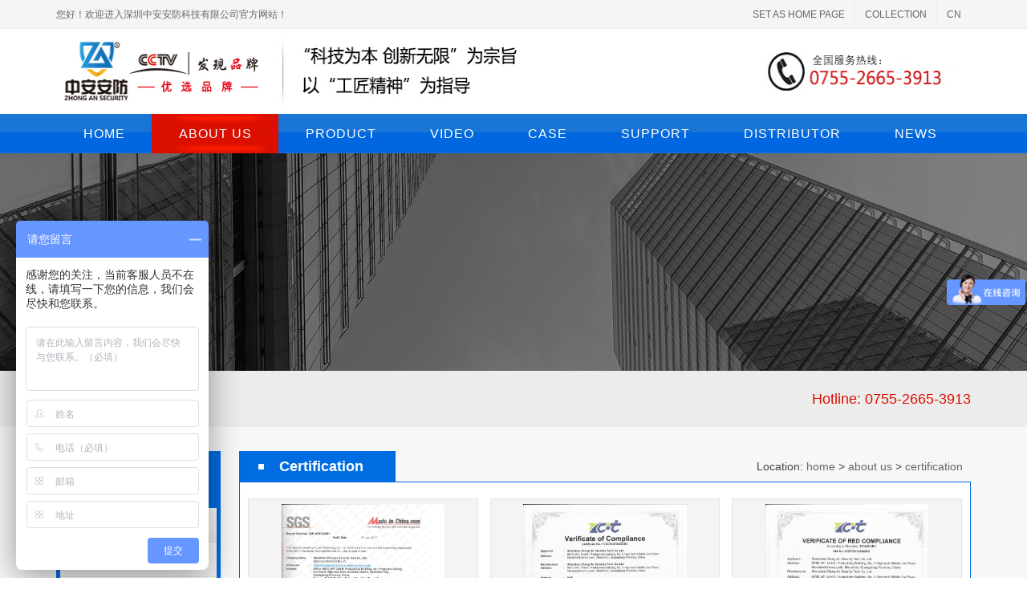

--- FILE ---
content_type: text/html; charset=utf-8
request_url: https://zhongansecurity.com/en/index.php?s=/sys/list/10.html
body_size: 5393
content:
<!doctype html>
<html lang="zh">
<head>
    <meta charset="utf-8">
    
        <title>Certification</title>
    
    <meta name="viewport" content="width=device-width, initial-scale=1.0, minimum-scale=1.0, maximum-scale=1.0, user-scalable=no">
    <meta name="renderer" content="webkit">
    <meta name="author" content="网站标题">
    <meta name="keywords" content="网站描述网站描述网站描述网站描述网站描述网站描述网站描述网站描述网站描述网站描述网站描述网站描述网站描述网站描述网站描述网站描述网站描述网站描述网站描述网站描述">
    <meta name="description" content="网站描述网站描述网站描述网站描述网站描述网站描述网站描述网站描述网站描述网站描述网站描述网站描述网站描述网站描述网站描述网站描述网站描述网站描述网站描述网站描述">
    <meta name="generator" content="Certification">
    <meta name="apple-mobile-web-app-capable" content="yes">
    <meta name="apple-mobile-web-app-title" content="网站标题">
    <meta name="apple-mobile-web-app-status-bar-style" content="black">
    <meta name="format-detection" content="telephone=no,email=no">
    <meta http-equiv="X-UA-Compatible" content="IE=Edge">
        <link rel="apple-touch-icon" type="image/x-icon" href="https://www.zhongansecurity.com/en/Uploads/2020-04-25/5ea40936993eb.jpg">
    <link rel="shortcut icon" type="image/x-icon" href="https://www.zhongansecurity.com/en/Uploads/2020-04-25/5ea40936993eb.jpg">
        
        <link rel="stylesheet" href="https://www.zhongansecurity.com/en/Theme/zaaf/Public/css/bootstrap.css" type="text/css" />
        <link rel="stylesheet" href="https://www.zhongansecurity.com/en/Theme/zaaf/Public/css/style.css" type="text/css" />
        <link rel="stylesheet" href="https://www.zhongansecurity.com/en/Theme/zaaf/Public/css/font-icons.css" type="text/css" />
        <link rel="stylesheet" href="https://www.zhongansecurity.com/en/Theme/zaaf/Public/css/responsive.css" type="text/css" />
        <link rel="stylesheet" href="https://www.zhongansecurity.com/en/Theme/zaaf/Public/css/swiper.css" type="text/css" />
        <link rel="stylesheet" href="https://www.zhongansecurity.com/en/Theme/zaaf/Public/css/magnific-popup.css" type="text/css" />
        <link rel="stylesheet" href="https://www.zhongansecurity.com/en/Theme/zaaf/Public/css/custom.css" type="text/css" />
        <link rel="stylesheet" href="https://www.zhongansecurity.com/en/Theme/zaaf/Public/css/animate.css" type="text/css" />
    
    
                <script type="text/javascript">        
                if(document.addEventListener){  //标准浏览器
                    document.addEventListener('DOMContentLoaded',function(){
                        //注销事件，避免反复触发
                        document.removeEventListener('DOMContentLoaded',arguments.callee,false);
                        ready_fun();
                    },false)
                }
                else if(document.attachEvent){    //IE，两个条件
                    document.attachEvent('onreadystatechange',function(){
                        if(document.readyState=='complete'){
                            //注销事件，避免反复触发
                            document.detachEvent('onreadystatechange',arguments.callee);
                            ready_fun();
                        }
                    });
                }
                var i=0;
                function ready_fun(){
                    document.addEventListener("error", function(e){
                        // console.log(e)
                        var elem = e.target;
                        if(elem.tagName.toLowerCase() === 'img'){
                            // console.log(elem)
                            // console.log(e)
                            if(!elem._oldsrc){
                                var _src=elem.attributes.src.value;
                                elem._oldsrc=_src;
                            }else{
                                var _src=elem._oldsrc;
                            }
                            // console.log(_src)
                            if(_src.substr(0,4)!='http'){
                                if(!elem.ishost){
                                    //第一步：加域名 
                                    if(_src.substr(0,1)!='/')
                                        elem.src=window.location.origin+'/'+_src;
                                    else
                                        elem.src=window.location.origin+_src;
                                    elem.ishost=true;
                                } else if(!elem.isroot){
                                    var _path=_src.split('/');
                                    var _Root=_path[0]?_path[0]:_path[1];
                                    // console.log(_Root)
                                    var pathname=window.location.pathname;
                                    var _pathname=pathname.split('/');
                                    // console.log(_pathname)
                                    var _root=_pathname[0]?_pathname[0]:_pathname[1];
                                    // console.log(_root)
                                    //第二步：增删root
                                    if(_root==_Root){
                                        elem.src=_src.replace(_root+'/','');
                                    }else{
                                        if(_src.substr(0,1)!='/')
                                            elem.src=window.location.origin+'/'+_root+'/'+_src;
                                        else
                                            elem.src=window.location.origin+'/'+_root+_src;
                                    }
                                    elem.isroot=true;
                                } else if(!elem.ispathname) {                            
                                    var _path=_src.split('/');
                                    var _root=_path[0]?_path[0]:_path[1];
                                    // console.log(_root)
                                    var pathname=window.location.pathname;
                                    //第二步：增删root
                                    if(_root==pathname){
                                        elem.src=_src.replace(_root+'/','');
                                    }else{
                                        if(_src.substr(0,1)!='/')
                                            elem.src=window.location.origin+'/'+pathname.substr(1,pathname.length-2)+'/'+_src;
                                        else
                                            elem.src=window.location.origin+'/'+pathname.substr(1,pathname.length-2)+_src;
                                    }
                                    elem.ispathname=true;
                                } else {
                                    elem.src="https://www.zhongansecurity.com/en/images/default.jpg";
                                }
                            }
                        }
                    }, true);
                };
            </script></head>
<body class="stretched no-transition">
    <div id="wrapper" class="clearfix">
        
            <div id="top-bar">
                <div class="container clearfix">
                    <div class="col_half nobottommargin clearfix">
                        <div id="top-social">
                            <ul>
                                <li>您好！欢迎进入深圳中安安防科技有限公司官方网站！</li>
                            </ul>                        
                        </div>
                    </div>
                    <div class="col_half fright col_last clearfix nobottommargin hidden-xs">
                        <div class="top-links">
                            <ul>
                                <li><a onclick="this.style.behavior='url(#default#homepage)';this.setHomePage('/');return(false);" class="hover_cursor">Set as home page</a></li>
                                <li><a onclick="AddFavorite('/','深圳中安安防科技有限公司')" class="hover_cursor">Collection</a></li>
                                <li><a href="https://www.zhongansecurity.com">CN</a></li>
                            </ul>
                        </div>
                    </div>
                </div>
            </div>
        
        
            <header id="header" class="sticky-style-2 no-sticky">

                <div class="container clearfix">
                    <div id="logo">
                        <a href="https://www.zhongansecurity.com/en" class="standard-logo"><img src="https://www.zhongansecurity.com/en/Uploads/2020-04-25/5ea40936993eb.jpg" alt="Logo"></a>
                        <a href="https://www.zhongansecurity.com/en" class="retina-logo"><img src="https://www.zhongansecurity.com/en/Uploads/2020-05-23/5ec8da5e87ed1.jpg" alt="Logo"></a>
                    </div>
                </div>

                <div id="header-wrap">
                    
                    <nav id="primary-menu" class="with-arrows style-2 center" style="background:url(https://www.zhongansecurity.com/en/Theme/zaaf/Public/images/nav-ul-bg.jpg) repeat-x;">
                        <div class="container clearfix">
                            <div id="primary-menu-trigger">
                                <i class="icon-line-menu"></i>
                                <i class="icon-line-cross"></i>
                            </div>
                            <ul class="nav-ul">
                                <li class=""><a href="https://www.zhongansecurity.com/en"><div>Home</div></a></li>
                                <li class="current">
                                    <a href="https://zhongansecurity.com/en/index.php?s=/sys/cate/1.html"><div>ABOUT US</div></a>
                                                                        <ul>
                                        <li><a href="https://zhongansecurity.com/en/index.php?s=/sys/cate/8.html"><div>Company Profile</div></a></li><li><a href="https://zhongansecurity.com/en/index.php?s=/sys/list/9.html"><div>Factory Show</div></a></li><li><a href="https://zhongansecurity.com/en/index.php?s=/sys/list/10.html"><div>Certification</div></a></li><li><a href="https://zhongansecurity.com/en/index.php?s=/sys/list/11.html"><div>Company Qualification</div></a></li><li><a href="https://zhongansecurity.com/en/index.php?s=/sys/list/12.html"><div>Product Patent</div></a></li>                                    </ul>
                                                                    </li><li class="">
                                    <a href="https://zhongansecurity.com/en/index.php?s=/sys/list/2.html"><div>PRODUCT</div></a>
                                                                        <ul>
                                        <li><a href="https://zhongansecurity.com/en/index.php?s=/sys/list/13.html"><div>AM/RF Anti-theft antenna</div></a></li><li><a href="https://zhongansecurity.com/en/index.php?s=/sys/list/16.html"><div>EAS SYSTEM ACCESSORIES</div></a></li>                                    </ul>
                                                                    </li><li class="">
                                    <a href="https://zhongansecurity.com/en/index.php?s=/sys/list/3.html"><div>VIDEO</div></a>
                                                                        <ul>
                                        <li><a href="https://zhongansecurity.com/en/index.php?s=/sys/list/17.html"><div>Detect distance</div></a></li><li><a href="https://zhongansecurity.com/en/index.php?s=/sys/list/18.html"><div>Debugging Video</div></a></li><li><a href="https://zhongansecurity.com/en/index.php?s=/sys/list/19.html"><div>Remote demo（English）</div></a></li>                                    </ul>
                                                                    </li><li class="">
                                    <a href="https://zhongansecurity.com/en/index.php?s=/sys/list/4.html"><div>CASE</div></a>
                                                                    </li><li class="">
                                    <a href="https://zhongansecurity.com/en/index.php?s=/sys/cate/5.html"><div>SUPPORT</div></a>
                                                                        <ul>
                                        <li><a href="https://zhongansecurity.com/en/index.php?s=/sys/cate/21.html"><div>Pre-sale:Plan Selection</div></a></li><li><a href="https://zhongansecurity.com/en/index.php?s=/sys/cate/22.html"><div>Sell:Install and commissioning</div></a></li><li><a href="https://zhongansecurity.com/en/index.php?s=/sys/cate/23.html"><div>After-sale:Remote APP download</div></a></li>                                    </ul>
                                                                    </li><li class="">
                                    <a href="https://zhongansecurity.com/en/index.php?s=/sys/cate/6.html"><div>DISTRIBUTOR</div></a>
                                                                    </li><li class="">
                                    <a href="https://zhongansecurity.com/en/index.php?s=/sys/list/7.html"><div>NEWS</div></a>
                                                                        <ul>
                                        <li><a href="https://zhongansecurity.com/en/index.php?s=/sys/list/24.html"><div>Industry News</div></a></li><li><a href="https://zhongansecurity.com/en/index.php?s=/sys/list/25.html"><div>Company News</div></a></li><li><a href="https://zhongansecurity.com/en/index.php?s=/sys/list/26.html"><div>Common Problem</div></a></li>                                    </ul>
                                                                    </li>                                
                                <li class="visible-xs">
                                    <a href="https://www.zhongansecurity.com">CN</a>
                                </li>
                            </ul>
                            <!-- <div id="top-search">
                                <a href="#" id="top-search-trigger"><i class="icon-search3"></i><i class="icon-line-cross"></i></a>
                                <form action="https://zhongansecurity.com/en/index.php?s=/sys/index/search.html" method="post">
                                    <input type="text" name="keyword" class="form-control" value="" placeholder="Type &amp; Hit Enter..">
                                </form>
                            </div> -->
                        </div>
                    </nav>
                </div>
            </header>
        
        
            <section class="n_banner clearfix ohidden">
                <img src="https://www.zhongansecurity.com/en/Uploads/2020-04-25/5ea3e32a578b4.jpg" alt="img" />
            </section>
            <div class="by_ban_m">
                <div class="container clearfix">
                    <div class="ny_le"></div>
                    <strong>Hotline: 0755-2665-3913</strong>
                </div>
            </div>
        
        
    <section style="background:#f7f7f7;">
        <div class="container clearfix">
            <div class="con1 wapper">
                <div class="c1_left phone-show-sidebar">
                    <div class="visible-xs phone-show-hide tright"><i class="icon-line-cross click-icon-hide1"></i></div>
                    <h2>ABOUT US</h2>
                    <dl class="nobottommargin clearfix">
                        <dt><a href="https://zhongansecurity.com/en/index.php?s=/sys/cate/8.html" title="Company Profile">Company Profile</a></dt><dt><a href="https://zhongansecurity.com/en/index.php?s=/sys/list/9.html" title="Factory Show">Factory Show</a></dt><dt><a href="https://zhongansecurity.com/en/index.php?s=/sys/list/10.html" title="Certification">Certification</a></dt><dt><a href="https://zhongansecurity.com/en/index.php?s=/sys/list/11.html" title="Company Qualification">Company Qualification</a></dt><dt><a href="https://zhongansecurity.com/en/index.php?s=/sys/list/12.html" title="Product Patent">Product Patent</a></dt>                    </dl>
                </div>
                <div class="inside_right">
                    <div class="weizhi has-feedback clearfix">
                        <i class="phone-click-icon1 icon-line-align-right visible-xs"></i>
                        <strong>Certification</strong>
                        <span>Location:<a href="https://www.zhongansecurity.com/en">Home</a> &gt; <a href="#">ABOUT US</a> &gt; <a href="#">Certification</a></span>
                    </div>
                    <div class="inside_con">
                        <div class="list-about-home clearfix">
                            <div class="col-sm-4 col-xs-6">
                                <div class="col-home flex-row flex-v clearfix">
                                    <a href="https://zhongansecurity.com/en/index.php?s=/sys/101.html" target="_blank" class="ohidden img flex-1 flex-row flex-center flex-middle clearfix disblock center">
                                        <img src="https://www.zhongansecurity.com/en/Uploads/2020-04-29/5ea935976a96e.jpg" alt="img" />
                                    </a>
                                    <div class="title center clearfix"><a href="https://zhongansecurity.com/en/index.php?s=/sys/101.html" target="_blank" class="inlineblock  line_clamp_1">SGS -066806-02_EC_SP18-010769_F</a></div>
                                </div>
                            </div><div class="col-sm-4 col-xs-6">
                                <div class="col-home flex-row flex-v clearfix">
                                    <a href="https://zhongansecurity.com/en/index.php?s=/sys/100.html" target="_blank" class="ohidden img flex-1 flex-row flex-center flex-middle clearfix disblock center">
                                        <img src="https://www.zhongansecurity.com/en/Uploads/2020-04-29/5ea935a85b738.jpg" alt="img" />
                                    </a>
                                    <div class="title center clearfix"><a href="https://zhongansecurity.com/en/index.php?s=/sys/100.html" target="_blank" class="inlineblock  line_clamp_1">中安安防RoHS</a></div>
                                </div>
                            </div><div class="col-sm-4 col-xs-6">
                                <div class="col-home flex-row flex-v clearfix">
                                    <a href="https://zhongansecurity.com/en/index.php?s=/sys/99.html" target="_blank" class="ohidden img flex-1 flex-row flex-center flex-middle clearfix disblock center">
                                        <img src="https://www.zhongansecurity.com/en/Uploads/2020-04-29/5ea935bdb7bcb.jpg" alt="img" />
                                    </a>
                                    <div class="title center clearfix"><a href="https://zhongansecurity.com/en/index.php?s=/sys/99.html" target="_blank" class="inlineblock  line_clamp_1">中安安防CE-RED</a></div>
                                </div>
                            </div><div class="col-sm-4 col-xs-6">
                                <div class="col-home flex-row flex-v clearfix">
                                    <a href="https://zhongansecurity.com/en/index.php?s=/sys/98.html" target="_blank" class="ohidden img flex-1 flex-row flex-center flex-middle clearfix disblock center">
                                        <img src="https://www.zhongansecurity.com/en/Uploads/2020-04-29/5ea929ab7368a.jpg" alt="img" />
                                    </a>
                                    <div class="title center clearfix"><a href="https://zhongansecurity.com/en/index.php?s=/sys/98.html" target="_blank" class="inlineblock  line_clamp_1">中安-FCC ID -DCD</a></div>
                                </div>
                            </div><div class="col-sm-4 col-xs-6">
                                <div class="col-home flex-row flex-v clearfix">
                                    <a href="https://zhongansecurity.com/en/index.php?s=/sys/8.html" target="_blank" class="ohidden img flex-1 flex-row flex-center flex-middle clearfix disblock center">
                                        <img src="https://www.zhongansecurity.com/en/Uploads/2020-04-29/5ea9366a9c95e.jpg" alt="img" />
                                    </a>
                                    <div class="title center clearfix"><a href="https://zhongansecurity.com/en/index.php?s=/sys/8.html" target="_blank" class="inlineblock  line_clamp_1">国家认可国际互认检测报告</a></div>
                                </div>
                            </div>                        </div>
                        <div class="news-page center">
                            <ul><li><span class="num">第1/1页 · 共5条记录</span></li></ul>
                        </div>
                    </div>
                </div>
            </div>
        </div>
    </section>

        
            <footer>
                <div class="container clearfix">
                    <div class="foot_nav clearfix">
                        <a href="/" title="网站首页">网站首页</a><a href="#" title="关于我们">关于我们</a><a href="#" title="产品中心">产品中心</a><a href="#" title="产品视频">产品视频</a><a href="#" title="成功案例">成功案例</a><a href="#" title="技术支持">技术支持</a><a href="#" title="招商资讯">招商资讯</a><a href="#" title="新闻动态">新闻动态</a>                    </div>
                    <div class="foot_bot clearfix">
                        <div class="foot_left">
                            <img src="https://www.zhongansecurity.com/en/Uploads/2020-04-25/5ea409b2c7a83.png" alt="img" />
                        </div>
                        <div class="foot_mid">
                            <dl class="nobottommargin clearfix">
                                <dt>
	深圳中安安防科技有限公司
</dt>
<dd>
	电话：0755-2665-3913
</dd>
<dd>
	业务QQ：2223811690&nbsp;&nbsp;&nbsp;&nbsp;传真：0755-2692-6326
</dd>
<dd>
	Email：lee@zhongansecurity.com
</dd>
<dd>
	地址：广东省深圳市龙岗区吉华街道甘坑社区甘李二路3号中兴科技园（D栋）3楼B
</dd>
<dd>
	公司网址：www.zhongansecurity.com
</dd>
<dd>
	<span style="font-family:Arial, Helvetica, sans-serif;"> 版权所有 &copy;2017 深圳中安安防科技有限公司 </span> 
</dd>
<dd>
	备案号：<a href="http://www.beian.miit.gov.cn" target="_blank">粤ICP备18075534号-1</a> 
</dd>
<dd>
	友情链接： <a class="inlineblock" style="margin-left:7px;" href="#" target="_blank">友情链接1</a> <a class="inlineblock" style="margin-left:7px;" href="#" target="_blank">友情链接2</a> <a class="inlineblock" style="margin-left:7px;" href="#" target="_blank">友情链接3</a> 
</dd>                            </dl>
                        </div>
                        <div class="foot_right hide clearfix">
                            <h2>Online Message</h2>
                            <ul class="clearfix nobottommargin">
                                <form action="https://zhongansecurity.com/en/index.php?s=/expand/contact/index.html" method="post" class="nobottommargin contact-form">
                                    <li>
                                        <span>Name:</span>
                                        <input class="input_text" type="text" name="name" id="name" value="">
                                    </li>
                                    <li>
                                        <span>Tel:</span>
                                        <input class="input_text" type="text" name="phone" id="phone" value="">
                                    </li>
                                    <!-- <li>
                                        <span>留言：</span>
                                        <textarea style="border: 1px solid #fff;" class="input_text" type="text" name="message" id="message" value=""></textarea>
                                    </li> -->
                                    <li class="flex-row flex-middle">
                                        <input style="border: 1px solid #fff;border-radius:25px;padding:0 15px;" class="input_text flex-1" type="text" name="verify" id="verify" value="">
                                        <img src="https://zhongansecurity.com/en/index.php?s=/expand/contact/verify.html" class="reload-verify" onclick="this.src=this.src+1">
                                    </li>
                                    <li>
                                        <input class="input_button ajax-post" target-form="contact-form" type="submit" value="Submite">
                                    </li>
                                </form>
                            </ul>
                        </div>
                    </div>
                </div>
            </footer>
        
        
    </div>
    <div id="gotoTop" class="icon-angle-up hide" data-mobile="true"></div>
    
        <script type="text/javascript" src="https://www.zhongansecurity.com/en/Theme/zaaf/Public/js/jquery.js"></script>
        <script type="text/javascript" src="https://www.zhongansecurity.com/en/Theme/zaaf/Public/js/plugins.js"></script>
        <script type="text/javascript" src="https://www.zhongansecurity.com/en/Theme/zaaf/Public/js/functions.js"></script>
        <script type="text/javascript" src="https://www.zhongansecurity.com/en/Theme/zaaf/Public/js/custom.js"></script>        
    
    
    <script type="text/javascript" src="https://www.zhongansecurity.com/en/Theme/zaaf/Public/js/lang.js"></script>
    <script type="text/javascript" src="https://www.zhongansecurity.com/en/Theme/zaaf/Public/js/zhl.js"></script>
    <script type="text/javascript">
var _hmt = _hmt || [];
(function() {
  var hm = document.createElement("script");
  hm.src = "https://hm.baidu.com/hm.js?ba47bb83d6bbfebcc752e8fc9804da78";
  var s = document.getElementsByTagName("script")[0]; 
  s.parentNode.insertBefore(hm, s);
})();
</script>            <script type="text/javascript">
                if (!!window.ActiveXObject || "ActiveXObject" in window){
                    var ie=window.navigator.userAgent.toLowerCase();
                    var version=(ie.match(/.+(?:rv|it|ra|ie)[\/: ]([\d.]+)/) || [])[1];
                    if(!(version && version>10 && window.innerWidth)){
                        window.location.href='https://www.zhongansecurity.com/en/ie.html';
                    }
                }
            </script> <!-- 站点统计代码 -->
</body>
</html>

--- FILE ---
content_type: text/css
request_url: https://www.zhongansecurity.com/en/Theme/zaaf/Public/css/custom.css
body_size: 5503
content:
@charset"uft-8";
body{padding:0;margin:0;font-family:'Microsoft YaHei','微软雅黑','Work Sans','WorkSans-Regular','Arial','Helvetica Neue','Helvetica','PingFang SC',"helveticaneue-light","宋体",'Montserrat light','Helvetica','sans-serif','微軟正黑體','BlenderPro-Medium';overflow-x:hidden;}
.inlineblock{display:inline-block;}
.disblock{display:block;}
.margin0auto{margin:0 auto;}
.widthauto{width:auto;}
.width_100{width:100%;}
.maxwidth1920{max-width:1920px;}
.width_100-important{width:100% !important;}
.white{color:#fff;}
.white_im{color:#fff!important;}
.over_hide{overflow:hidden;}
.notextshadow{text-shadow:none;}
.po_absolute{position:absolute;}
.normal{font-style: normal;}
li{list-style-type:none;}
.line_height_1{line-height:1.03;}
.hover_cursor{cursor:pointer;}
.hover_no_drop{cursor:no-drop;}
.height_auto{height:auto;}
.height_100{height:100%;}
.height_auto-important{height:100%!important;}
input,
button,
a,
.btn{outline:0 none!important;outline:none!important;blr:expression(this.onFocus=this.blur());}
.font16{font-size:16px;}
.line1_8{line-height:1.8;}
.line_clamp_1{display: -webkit-box;-webkit-box-orient: vertical;-webkit-line-clamp:1;overflow: hidden;}
.line_clamp_2{display: -webkit-box;-webkit-box-orient: vertical;-webkit-line-clamp:2;overflow: hidden;}
.line_clamp_3{display: -webkit-box;-webkit-box-orient: vertical;-webkit-line-clamp:3;overflow: hidden;}
.line_clamp_4{display: -webkit-box;-webkit-box-orient: vertical;-webkit-line-clamp:4;overflow: hidden;}
.line_clamp_5{display: -webkit-box;-webkit-box-orient: vertical;-webkit-line-clamp:5;overflow: hidden;}



/* ============================================================
   flex：定义布局为盒模型
   flex-v：盒模型垂直布局
   flex-1：子元素占据剩余的空间
   flex-middle：子元素垂直居中
   flex-center：子元素水平居中
   flex-justify：子元素两端对齐
   兼容性：ios 4+、android 2.3+、winphone8+
   flex-wrap：让弹性盒元素在必要的时候拆行
   ============================================================ */
.flex-row{display:-webkit-box;display:-webkit-flex;display:-ms-flexbox;display:flex;}
.flex-v{-webkit-box-orient:vertical;-webkit-flex-direction:column;-ms-flex-direction:column;flex-direction:column;}
.flex-1{-webkit-box-flex:1;-webkit-flex:1;-ms-flex:1;flex:1;}
.flex-middle{-webkit-box-align:center;-webkit-align-items:center;-ms-flex-align:center;align-items:center;}
.flex-bottom{align-items:flex-end;}
.flex-top{align-items:flex-start;}
.flex-justifyend{justify-content:flex-end;}
.flex-center{-webkit-box-pack:center;-webkit-justify-content:center;-ms-flex-pack:center;justify-content:center;}
.flex-justify{-webkit-box-pack:justify;-webkit-justify-content:space-between;-ms-flex-pack:justify;justify-content:end;}
.flex-wrap{flex-wrap:wrap;-webkit-flex-wrap: wrap; /* Safari 6.1+ */}



#primary-menu ul.nav-ul li > a i.icon-angle-down:last-child{display:none;}

.by_ban_m{ width:100%; height:70px; background:#ececec;}
.by_ban_m .ny_le{ width:750px; height:30px; margin-top:20px; float:left;}
.by_ban_m .ny_le a{ display:block; float:left; line-height:30px; padding-left:15px; padding-right:15px; text-align:center; background:#FFF; color:#5e5e5e; margin-right:20px;}
.by_ban_m .ny_le a:hover{ display:block; float:left; line-height:30px; padding-left:15px; padding-right:15px; text-align:center; background:#006ce1; color:#ffffff;}
.by_ban_m strong{ float:right; font-size:18px; font-weight:normal; line-height:70px; color:#db0f00;}

.news-page{margin-top:30px;}
.news-page ul li{display:inline-block;margin-right:10px;}
.news-page ul li span.num,
.news-page ul li a{height:28px;width:auto;text-align:center;line-height:26px;border:1px solid #eee;display:block;padding:0 10px;}
.news-page ul li a:hover,
.news-page ul li span.num{background:#6a6a6a;color:#fff;}
.news-page ul li.active-li span.num{background:#fff;color:#666;}

footer{background-color:#0151a8;}
.foot_nav{padding-left:80px;}
.foot_nav a{ display:block; float:left; color:#fff; line-height:60px; font-size:16px; text-align:center; width:130px; height:60px;}
.foot_nav a:hover{ color:#fd7f75;}
.foot_left{ float:left;padding-top:20px;}
.foot_mid{ float:left; margin-left:50px; /*width:510px;*/color:#fff;padding-top:20px;}
.foot_mid dl dt{ font-size:16px; color:#fff; line-height:30px;font-weight:400;}
.foot_mid dl dd{ line-height:28px; font-size:14px; color:#fff;margin-bottom:0;}
.foot_mid dl dd a{ color:#fff;}
.foot_mid dl dd a:hover{text-decoration:underline !important;}
.foot_right{ float:right;padding-top:20px;width:300px;}
.foot_right h2{ text-align:center; color:#fff; font-weight:normal; font-size:16px; margin-bottom:20px;}
.foot_right ul li{ margin-top:10px;}
.foot_right ul li textarea{min-height:80px;width:100%;max-width:100%;min-width:100%;border-radius:15px;color:#fff;margin-right:0 !important;padding:6px;}
.foot_right ul li:nth-child(1),.foot_right ul li:nth-child(2){border:1px solid #fff; height:25px; line-height:25px; border-radius:25px;}
.foot_right ul li span{ padding:0px 20px; color:#fff;}
.foot_right ul li .input_text{ height:25px; line-height:25px; margin-right:20px; width:190px; background:none;border:none;color:#fff;}
.foot_right ul li .input_button{ width:120px; height:25px; line-height:25px; text-align:center; background:#fff; border-radius:25px;border:none;}
.foot_right ul li img{height:25px;}

/*---------------------index---------------------*/

.index-slider.owl-carousel .owl-dots{position:absolute;width:1200px;left:50%;transform:translateX(-50%);bottom:14px;text-align:right;padding-right:74px;}
.index-slider.owl-carousel .owl-dots .owl-dot{margin-top:0;}
.index-slider.owl-carousel .owl-dots .owl-dot span{background:#333333;height:14px;width:14px;opacity:1;}
.index-slider.owl-carousel .owl-dots .owl-dot.active span,
.index-slider.owl-carousel .owl-dots .owl-dot:hover span{background:#ff6600;}


.con1{ margin-top:30px;overflow: hidden;padding-bottom: 50px;}
.c1_left{ float:left;width:223px;border:5px solid #006ce1;}
.c1_left h2{ background-image:url(./../images/h2bg.jpg); height:66px; line-height:75px; color:#fff; padding-left:50px; overflow:hidden;font-size:20px;margin-bottom:0;background-repeat:no-repeat;background-color:#016be1;}
.c1_left dl dt{font-size:14px;height:43px;line-height:43px;background-image:url(./../images/lib12.jpg);padding-left:10px;background-position:right;background-repeat:repeat-x;position:relative;}
.c1_left dl dt:after{content:'';display:block;background-image:url(./../images/libg.jpg);background-position:right;background-repeat:no-repeat;position:absolute;z-index:0;left:0;top:0;height:100%;width:100%;}
.c1_left dl dt a{display:inline-block; color:#0569cf;font-weight:400;position:relative;z-index:1;}
.c1_left dl dt a:hover{color:#525252;}
.c1_left dl dd {height:33px;line-height:33px;margin-bottom:0;overflow:hidden;}
.c1_left dl dd a{ color:#525252; display:block; background:url(./../images/b.jpg) no-repeat center bottom;padding-left:20px;}
.c1_left dl dd a:hover{color:#0569cf; background:#f2f2f2;}
.c1_right{ float:right; width:950px;}
.c1_right h2{ background:url(./../images/hh.jpg) no-repeat left; padding-left:50px; height:38px; border-bottom:1px solid #006ce1; line-height:38px; color:#FFF;}
.c1_right2 h2 b{ float:left; font-size:18px;background-color:#006ce1;padding-right:20px;}
.c1_right h2 a{ float:right; color:#444444; line-height:38px; padding-right:10px; font-weight:normal; font-size:14px;}

.scroll_03 div[class*=col]{padding:0 12px;}
.scroll_03 div[class*=col]:nth-child(1n+4){margin-top:15px;}
.scroll_03 div[class*=col]:nth-child(3n+1){clear:both;}
.scroll_03 div[class*=col] .div-a .img{border: 1px solid #d6d6d6; padding: 4px;background: #FFF;}
.scroll_03 div[class*=col] .div-a h4{font-size:12px;margin-top:8px;}
.scroll_03 div[class*=col] .div-a:hover .img{background:#f4f4f4;}



.index-zhong{padding-top:70px;}
.index-center-title h1{font-size:40px;color:#0059db;margin-bottom:15px;}
.index-center-title .intro{font-size: 24px;}
.picCenter {width: 888px;margin: 15px auto;}
.xinxiIcon {margin:0 0 -20px auto;}
.xinxiIcon img { width: 100%;  height: auto;  object-fit: cover;}
.photo_img{;width:290px;}
.photo_img img{box-sizing: border-box;border: 1px solid #fff;transition:all .7s ease 0s;}
.photo_img img:hover{box-sizing: border-box;border: 1px solid #023246;
    box-shadow: 1px 0px 15px -3px rgba(0,0,0,0.53);
    -webkit-box-shadow: 1px 0px 15px -3px rgba(0,0,0,0.53);
    -moz-box-shadow: 1px 0px 15px -3px rgba(0,0,0,0.53);
}
.photo_nr {display: flex;align-items: center;width: 100%;margin: 15px auto;}
.informationText {width: 888px;margin: 15px auto;text-align: center;}
.informationText span {background: #ffffff;color: #1C1F86;}
.photo_nr ul{list-style: none;padding: 0;margin: 0;}
.photo_nr ul li {float: left;margin: 0 5px;line-height: 30px;text-align: center;border:1px solid #ececec;background:#fff;padding:4px;}
.photo_nr ul li .bottom{background:url(./../images/imgg.jpg) no-repeat center top;height:30px;line-height:30px;}
.photo_nr ul li .bottom .right{float:right;padding-right:30px;}
.photo_nr p {padding: 0;margin: 0;bottom:0;left:0;right:0;background:#000;opacity:0.5;color:#fff;}
#LeftArr {background: url(./../images/e_left.png) no-repeat;width: 40px;height: 40px;margin-left: -15px;text-decoration: none;color: #323232;display:none;}
#RightArr {background: url(./../images/e_right.png) no-repeat;width: 40px;height: 40px;margin-right: -15px;text-decoration: none;color: #323232;display:none;}
.listRotation{border: 1px solid #023246;}

.index-img-home{margin:0 auto;max-width:1110px;}
.index-img-home div[class*=col-]{padding:0 10px;margin-bottom:20px;}
.index-lc{padding-top:50px;padding-bottom:20px;}
.index-img-about{padding:100px 0 0;}
.index-img-about .p{color:#fff;font-size:16px;position:absolute;top:21%;right:23px;max-width:400px;}



.index-video {width: 350px;height: 300px;float: left;text-align: center;margin-top: 14px;margin-right: 30px;padding-bottom:20px;}
.index-video video{display: inline-block;width: 100%;height: 100%;}
.con6{ margin-top:100px;margin-bottom:30px;}
.c6_left{ float:left; width:766px;}
.c6_left h2{ background:url(./../images/hh.jpg) no-repeat left; padding-left:50px; height:38px; border-bottom:1px solid #006ce1; line-height:38px; color:#FFF; font-size:18px;}
.c6_left h2 b{display:inline-block;background-color:#006ce1;padding-right:20px;}
.c6_left h2 a{ float:right; color:#444; line-height:38px; padding-right:10px; font-weight:normal; font-size:14px;}
.c6_left dl{ width:100%;background:#fff; border:1px solid #e4e4e4;}
.c6_left dl dt{ float:left;}
.c6_left dl dd{ width:370px; height:33px; border-bottom:1px dashed #c5c5c5; line-height:33px; background:url(./../images/libgg.jpg) no-repeat left; padding-left:17px; float:right;width:360px; margin-right:15px;}
.c6_left dl dd span{ float:right;}
.c6_right{ float:right; width:405px;}
.c6_right h2{ background:url(./../images/bg.jpg) no-repeat left center; line-height:36px; height:36px; color:#006ce1; padding-left:20px; font-size:18px;}
.c6_right h2 a{ float:right; color:#444; line-height:38px; padding-right:10px; font-weight:normal; font-size:14px;}

.scroll_02{height:316px;overflow:hidden;padding:10px;background:#fff;border:1px solid #e4e4e4;width:100%;}
.scroll_02 .hd .prev,.scroll_02  .hd .next{ display:block;  width:5px; height:9px; line-height:10px;overflow:hidden;cursor:pointer; background:url(./../images/icoleft.gif) no-repeat;} 
.scroll_02 .hd .next{ background:url(./../images/icoright.gif) no-repeat;} 
.scroll_02 .bd li{padding: 8px 0 30px;border-bottom: 1px dashed;}
.scroll_02 .bd li .dt{ height:23px; line-height:23px;}
.scroll_02 .bd li .dt i{width: 23px;height: 23px;background: #0071e3;color: #FFF; float:left;display: block;font-size: 14px;text-align: center; font-style:normal;}
.scroll_02 .bd li .dt a{ display:block; float:left; padding-left:15px;font-weight: bold;max-height:23px;}
.scroll_02 .bd li .dt a:hover{color: #fe9f01;}
.scroll_02 .bd li .dd{ margin-top:10px;height:23px; line-height:23px;}
.scroll_02 .bd li .dd i{width: 23px;height: 23px; float:left;background: #3f3f3f;color: #FFF;display: block;font-size: 14px;text-align: center; font-style:normal;}
.scroll_02 .bd li .dd span{ display:block; float:left; padding-left:15px;width: 335px;}

/*---------------------index---------------------end*/


.inside_right{width:940px;float:right;}
.inside_con{padding:10px;border:1px solid #006ce1;background:#fff;}
.weizhi{min-height:38px;line-height:38px;}
.weizhi strong{padding-left:50px;color:#FFF;float:left;font-size:18px;background:#006ce1 url(./../images/hh.png) no-repeat left;padding-right:40px;}
.weizhi span{ float:right; color:#444444; line-height:38px; padding-right:10px; font-weight:normal; font-size:14px;}
.weizhi span a{text-transform:lowercase;display:inline-block;}
.weizhi span a:nth-child(1){margin-left:4px;}


.list-about-home{margin:10px -7.5px 0;}
.list-about-home div[class*=col-sm]{padding:0 7.5px;margin-bottom:15px;}
.list-about-home div[class*=col-sm] .col-home{border:1px solid #e4e4e4;background:rgb(244, 244, 244);height:324px;}
.list-about-home div[class*=col-sm] .col-home .img img{max-width:280px;max-height:280px;}
.list-about-home div[class*=col-sm] .col-home .title a{height:30px;line-height:30px;}
.list-about-home div[class*=col-sm] .col-home .title a:hover{color:#f60;text-decoration:underline !important;}
.page-div1{border:1px solid #eee;font-size:12px;color:#6a6a6a;padding:1px 8px;margin:10px 0;}
.page-div1 span{display:inline-block; font-weight:600;}

.plant-details{border-top:1px dashed #eee;margin-top:10px;}
.plant-details .title{font-size:14px;padding-top:5px;margin-bottom:5px;}
.plant-details .ul-intro{font-size:12px;color:#666;margin-bottom:0;padding-bottom:5px;border-bottom:1px dashed #eee;}
.plant-details .content{margin-bottom:40px;padding-top:10px;}
.plant-details .page-div{font-size:12px;}
.plant-details .page-div .list{margin-bottom:10px;}
.plant-details .page-div a:hover{color: #f60;text-decoration: underline !important;}

body #primary-menu-trigger .icon-line-cross{display:none;}
body.primary-menu-open #primary-menu-trigger .icon-line-menu{display:none;}
body.primary-menu-open #primary-menu-trigger .icon-line-cross{display:block;}

@media(min-width:767px){
  .pr-de .left{width:47%;}
  .pr-de .right{width:53%;}
}
.pr-de .left .bottom-slide{}
.flexslider .slider-wrap .sl-img{border:1px solid #eee;border-radius:3px;padding:3px;}
.flexslider .slider-wrap .sl-img.flex-active-slide:after{content:"";display:block;position:absolute;height:100%;width:100%;border:2px solid #f00;top: 0;left:0;}
.flexslider .slider-wrap .sl-img{}

.div-lists .title{font-size: 18px;color:#666;margin-bottom:10px;}
.div-lists ul li{border-bottom:#ddd dashed 1px;font-size:12px;padding:10px 0;}
.div-lists ul li:last-child{border-width:2px;}
.div-lists ul li .te-left{}
.div-lists ul li strong{color: #f90;font-size: 14px;}
.div-lists .page-prve-next{margin-top:10px;}
.div-lists .page-prve-next a{height:26px;line-height:24px;border:1px solid #ddd;border-radius:4px;padding:0 20px;margin-left:20px;color:#005895;}
.div-lists .page-prve-next a:hover{text-decoration:underline !important;}
.pr-content{margin-top:20px;}
.pr-content .title{font-size: 12px;line-height: 28px;color: #005895;}
.pr-content .title:after{content:"";display:block;position:absolute;bottom:0;left:0;height:2px;width:100%;background:#ddd;z-index:0;}
.pr-content .title strong:after{content:"";display:block;position:absolute;bottom:0;left:0;height:2px;width:100%;background:#005895;z-index:1;}
.pr-content .content-text{padding-top:10px;}

.content-text{}
.content-text .div-table{background:#000;padding:0 1px;overflow-x:auto;}
.content-text .div-table .su-title{font-size:16px;color:#fff;line-height:50px;}
.content-text .div-table table.table{border:1px solid #808080;color:#fff;font-size:16px;margin-bottom:1px;}
.content-text .div-table table.table tr:nth-child(odd){background:#3a3a3a;}
.content-text .div-table table.table tr td{border-top-color:#808080;padding:20px;line-height:30px;}
.content-text .div-table table.table tr td:first-child{border-right:1px solid #808080;}


@media(max-width:1300px) and (min-width:1200px){
    .c1_right{width:80%;}
    .c1_left{width:18%;}
    .c6_left{width:63%;}
    .c6_right{width:35%;}
    .index-video{width:47%;margin-right:20px;}
    .inside_right{width:80%;}
}
@media(max-width:767px){
    .phone-disblock{display:block;}
    .c1_left{position:fixed;bottom:0;left:0;right:0;z-index:1;background:#f2f2f2;display:none;box-shadow:0px -7px 35px rgba(0, 0, 0, 0.2);width:100%;}
    .c1_left h2{display:none;}
    .c1_left .phone-show-hide .click-icon-hide1{font-size:20px;color:#db0f00;padding:5px;}
    .phone-click-icon1{position:absolute;right:10px;font-size:20px;color:#fff;top:0;}    
    .c1_right{width:100%;margin-top:20px;}
    .scroll_03 div[class*=col]:nth-child(1n+3){margin-top:15px;}
    .scroll_03 div[class*=col]{padding:0 5px;}
    .scroll_03 div[class*=col]:nth-child(3n+1){clear:none;}
    .scroll_03 div[class*=col]:nth-child(2n+1){clear:both;}
    .index-center-title h1{font-size:20px;}
    .index-center-title .intro{font-size:16px;}
    .index-zhong{padding-top:30px;}
    .index-zhong + div{overflow:hidden;}
    .index-zhong + div img{height: 77px;width: auto;max-width: none;margin: 0 auto;position: relative;left: 50%;-webkit-transform: translateX(-50%);-o-transform: translateX(-50%);-moz-transform: translateX(-50%);transform: translateX(-50%);}
    .index-img-home div[class*=col-]{width:50%;float:left;margin-bottom:10px;}
    .index-img-about{padding-top: 30px;}
    .index-about{font-size:18px;color:#0151a8;margin-bottom:10px;}
    .index-img-about .p{position:relative;left:0;top:0;color:#333;padding:10px;font-size:12px;line-height:1.8;right:0;max-width:100%;background:#fff;}
    .con6{margin-top:30px;}
    .c6_left{width:auto;float:none;}
    .index-video{width:50%;height:auto;margin:0;padding-right:5px;padding-bottom:0;}
    .index-video ~ .index-video{padding-left:5px;padding-right:0;}
    .c6_right{width:100%;margin-top:20px;float:none;}
    .foot_nav{padding-left:0;margin-top:60px;}
    .foot_nav a{width:33%;font-size:14px;line-height:1.5;height:auto;}
    .foot_nav a:nth-child(1n+4){margin-top:10px;}
    .foot_left{float:none;margin:0 auto;text-align:center;padding-top:0;}
    .foot_mid{margin-left:0;float:none;padding-top:0;margin-bottom:30px;}
    .foot_mid dl dt{font-size:14px;}
    .foot_mid dl dd{font-size:12px;}
    .con1{width:100%;padding-bottom:30px;}
    .index-lc{padding-top:30px;padding-bottom:30px;}
    .inside_right{width:100%;}
    .list-about-home div[class*=col-sm] .col-home .img img{max-width:100%;}
    .list-about-home div[class*=col-sm] .col-home{height:auto;}
    .list-about-home div[class*=col-sm] .col-home .title{font-size:14px;}
    .weizhi{margin-top:20px;}
    .weizhi strong{width:100%;}
    .weizhi span{font-size:12px;width:100%;padding-left:10px;}
    .list-about-home div[class*=col-sm]:nth-child(2n+1){clear:both;}
    .by_ban_m .ny_le{margin-top:0;height:auto;}
    .by_ban_m{height:auto;}
    .by_ban_m strong{line-height:50px;font-size:16px;}
    .plant-details{}
    .list-about-home{margin-top:30px;}
    .pr-de .right{padding-left:0;margin-top:20px;}
    .div-lists .title{font-size:16px;}
    .content-text .div-table table.table{font-size:14px;}
    .content-text .div-table table.table tr:nth-child(1){white-space:nowrap;}
    .content-text .div-table table.table tr td{padding:10px;}
    .news-page{margin-top:10px;}
    #top-social{display:block !important;}
}

--- FILE ---
content_type: application/javascript
request_url: https://www.zhongansecurity.com/en/Theme/zaaf/Public/js/functions.js
body_size: 29086
content:
var $ = jQuery.noConflict();

$.fn.inlineStyle = function (prop) {
	return this.prop("style")[$.camelCase(prop)];
};

$.fn.doOnce = function( func ) {
	this.length && func.apply( this );
	return this;
}

if( $().infinitescroll ) {

	$.extend($.infinitescroll.prototype,{
		_setup_portfolioinfiniteitemsloader: function infscr_setup_portfolioinfiniteitemsloader() {
			var opts = this.options,
				instance = this;
			// Bind nextSelector link to retrieve
			$(opts.nextSelector).click(function(e) {
				if (e.which == 1 && !e.metaKey && !e.shiftKey) {
					e.preventDefault();
					instance.retrieve();
				}
			});
			// Define loadingStart to never hide pager
			instance.options.loading.start = function (opts) {
				opts.loading.msg
					.appendTo(opts.loading.selector)
					.show(opts.loading.speed, function () {
						instance.beginAjax(opts);
					});
			}
		},
		_showdonemsg_portfolioinfiniteitemsloader: function infscr_showdonemsg_portfolioinfiniteitemsloader () {
			var opts = this.options,
				instance = this;
			//Do all the usual stuff
			opts.loading.msg
				.find('img')
				.hide()
				.parent()
				.find('div').html(opts.loading.finishedMsg).animate({ opacity: 1 }, 2000, function () {
					$(this).parent().fadeOut('normal');
				});
			//And also hide the navSelector
			$(opts.navSelector).fadeOut('normal');
			// user provided callback when done
			opts.errorCallback.call($(opts.contentSelector)[0],'done');
		}
	});

} else {
	console.log('Infinite Scroll not defined.');
}

(function() {
	var lastTime = 0;
	var vendors = ['ms', 'moz', 'webkit', 'o'];
	for(var x = 0; x < vendors.length && !window.requestAnimationFrame; ++x) {
		window.requestAnimationFrame = window[vendors[x]+'RequestAnimationFrame'];
		window.cancelAnimationFrame = window[vendors[x]+'CancelAnimationFrame']
									|| window[vendors[x]+'CancelRequestAnimationFrame'];
	}

	if (!window.requestAnimationFrame)
		window.requestAnimationFrame = function(callback, element) {
			var currTime = new Date().getTime();
			var timeToCall = Math.max(0, 16 - (currTime - lastTime));
			var id = window.setTimeout(function() { callback(currTime + timeToCall); },
			  timeToCall);
			lastTime = currTime + timeToCall;
			return id;
		};

	if (!window.cancelAnimationFrame)
		window.cancelAnimationFrame = function(id) {
			clearTimeout(id);
		};
}());



function debounce(func, wait, immediate) {
	var timeout, args, context, timestamp, result;
	return function() {
		context = this;
		args = arguments;
		timestamp = new Date();
		var later = function() {
			var last = (new Date()) - timestamp;
			if (last < wait) {
				timeout = setTimeout(later, wait - last);
			} else {
				timeout = null;
				if (!immediate) result = func.apply(context, args);
			}
		};
		var callNow = immediate && !timeout;
		if (!timeout) {
			timeout = setTimeout(later, wait);
		}
		if (callNow) result = func.apply(context, args);
		return result;
	};
}


var requesting = false;

var killRequesting = debounce(function () {
	requesting = false;
}, 100);

function onScrollSliderParallax() {
	if (!requesting) {
		requesting = true;
		requestAnimationFrame(function(){
			SEMICOLON.slider.sliderParallax();
			SEMICOLON.slider.sliderElementsFade();
		});
	}
	killRequesting();
}



var SEMICOLON = SEMICOLON || {};

(function($){

	// USE STRICT
	"use strict";

	SEMICOLON.initialize = {

		init: function(){

			SEMICOLON.initialize.responsiveClasses();
			SEMICOLON.initialize.imagePreload( '.portfolio-item:not(:has(.fslider)) img' );
			SEMICOLON.initialize.stickyElements();
			SEMICOLON.initialize.goToTop();
			SEMICOLON.initialize.lazyLoad();
			SEMICOLON.initialize.fullScreen();
			SEMICOLON.initialize.verticalMiddle();
			SEMICOLON.initialize.lightbox();
			SEMICOLON.initialize.resizeVideos();
			SEMICOLON.initialize.imageFade();
			SEMICOLON.initialize.pageTransition();
			SEMICOLON.initialize.dataResponsiveClasses();
			SEMICOLON.initialize.dataResponsiveHeights();

			$('.fslider').addClass('preloader2');

		},

		responsiveClasses: function(){

			if( typeof jRespond === 'undefined' ) {
				console.log('responsiveClasses: jRespond not Defined.');
				return true;
			}

			var jRes = jRespond([
				{
					label: 'smallest',
					enter: 0,
					exit: 479
				},{
					label: 'handheld',
					enter: 480,
					exit: 767
				},{
					label: 'tablet',
					enter: 768,
					exit: 991
				},{
					label: 'laptop',
					enter: 992,
					exit: 1199
				},{
					label: 'desktop',
					enter: 1200,
					exit: 10000
				}
			]);
			jRes.addFunc([
				{
					breakpoint: 'desktop',
					enter: function() { $body.addClass('device-lg'); },
					exit: function() { $body.removeClass('device-lg'); }
				},{
					breakpoint: 'laptop',
					enter: function() { $body.addClass('device-md'); },
					exit: function() { $body.removeClass('device-md'); }
				},{
					breakpoint: 'tablet',
					enter: function() { $body.addClass('device-sm'); },
					exit: function() { $body.removeClass('device-sm'); }
				},{
					breakpoint: 'handheld',
					enter: function() { $body.addClass('device-xs'); },
					exit: function() { $body.removeClass('device-xs'); }
				},{
					breakpoint: 'smallest',
					enter: function() { $body.addClass('device-xxs'); },
					exit: function() { $body.removeClass('device-xxs'); }
				}
			]);
		},

		imagePreload: function(selector, parameters){
			var params = {
				delay: 250,
				transition: 400,
				easing: 'linear'
			};
			$.extend(params, parameters);

			$(selector).each(function() {
				var image = $(this);
				image.css({visibility:'hidden', opacity: 0, display:'block'});
				image.wrap('<span class="preloader" />');
				image.one("load", function(evt) {
					$(this).delay(params.delay).css({visibility:'visible'}).animate({opacity: 1}, params.transition, params.easing, function() {
						$(this).unwrap('<span class="preloader" />');
					});
				}).each(function() {
					if(this.complete) $(this).trigger("load");
				});
			});
		},

		verticalMiddle: function(){
			if( $verticalMiddleEl.length > 0 ) {
				$verticalMiddleEl.each( function(){
					var element = $(this),
						verticalMiddleH = element.outerHeight(),
						headerHeight = $header.outerHeight();

					if( element.parents('#slider').length > 0 && !element.hasClass('ignore-header') ) {
						if( $header.hasClass('transparent-header') && ( $body.hasClass('device-lg') || $body.hasClass('device-md') ) ) {
							verticalMiddleH = verticalMiddleH - 70;
							if( $slider.next('#header').length > 0 ) { verticalMiddleH = verticalMiddleH + headerHeight; }
						}
					}

					if( $body.hasClass('device-xs') || $body.hasClass('device-xxs') ) {
						if( element.parents('.full-screen').length && !element.parents('.force-full-screen').length ){
							if( element.children('.col-padding').length > 0 ) {
								element.css({ position: 'relative', top: '0', width: 'auto', marginTop: '0' }).addClass('clearfix');
							} else {
								element.css({ position: 'relative', top: '0', width: 'auto', marginTop: '0', paddingTop: '60px', paddingBottom: '60px' }).addClass('clearfix');
							}
						} else {
							element.css({ position: 'absolute', top: '50%', width: '100%', paddingTop: '0', paddingBottom: '0', marginTop: -(verticalMiddleH/2)+'px' });
						}
					} else {
						element.css({ position: 'absolute', top: '50%', width: '100%', paddingTop: '0', paddingBottom: '0', marginTop: -(verticalMiddleH/2)+'px' });
					}
				});
			}
		},

		stickyElements: function(){
			if( $siStickyEl.length > 0 ) {
				var siStickyH = $siStickyEl.outerHeight();
				$siStickyEl.css({ marginTop: -(siStickyH/2)+'px' });
			}

			if( $dotsMenuEl.length > 0 ) {
				var opmdStickyH = $dotsMenuEl.outerHeight();
				$dotsMenuEl.css({ marginTop: -(opmdStickyH/2)+'px' });
			}
		},

		goToTop: function(){
			var elementScrollSpeed = $goToTopEl.attr('data-speed'),
				elementScrollEasing = $goToTopEl.attr('data-easing');

			if( !elementScrollSpeed ) { elementScrollSpeed = 700; }
			if( !elementScrollEasing ) { elementScrollEasing = 'easeOutQuad'; }

			$goToTopEl.click(function() {
				$('body,html').stop(true).animate({
					'scrollTop': 0
				}, Number( elementScrollSpeed ), elementScrollEasing );
				return false;
			});
		},

		goToTopScroll: function(){
			var elementMobile = $goToTopEl.attr('data-mobile'),
				elementOffset = $goToTopEl.attr('data-offset');

			if( !elementOffset ) { elementOffset = 450; }

			if( elementMobile != 'true' && ( $body.hasClass('device-xs') || $body.hasClass('device-xxs') ) ) { return true; }

			if( $window.scrollTop() > Number(elementOffset) ) {
				$goToTopEl.fadeIn();
			} else {
				$goToTopEl.fadeOut();
			}
		},

		fullScreen: function(){
			if( $fullScreenEl.length > 0 ) {
				$fullScreenEl.each( function(){
					var element = $(this),
						scrHeight = window.innerHeight ? window.innerHeight : $window.height(),
						negativeHeight = element.attr('data-negative-height');

					if( element.attr('id') == 'slider' ) {
						var sliderHeightOff = $slider.offset().top;
						scrHeight = scrHeight - sliderHeightOff;
						if( element.find('.slider-parallax-inner').length > 0 ) {
							var transformVal = element.find('.slider-parallax-inner').css('transform'),
								transformX = transformVal.match(/-?[\d\.]+/g);
							if( !transformX ) { var transformXvalue = 0; } else { var transformXvalue = transformX[5]; }
							scrHeight = ( ( window.innerHeight ? window.innerHeight : $window.height() ) + Number( transformXvalue ) ) - sliderHeightOff;
						}
						if( $('#slider.with-header').next('#header:not(.transparent-header)').length > 0 && ( $body.hasClass('device-lg') || $body.hasClass('device-md') ) ) {
							var headerHeightOff = $header.outerHeight();
							scrHeight = scrHeight - headerHeightOff;
						}
					}
					if( element.parents('.full-screen').length > 0 ) { scrHeight = element.parents('.full-screen').height(); }

					if( $body.hasClass('device-xs') || $body.hasClass('device-xxs') ) {
						if( !element.hasClass('force-full-screen') ){ scrHeight = 'auto'; }
					}

					if( negativeHeight ){ scrHeight = scrHeight - Number(negativeHeight); }

					element.css('height', scrHeight);
					if( element.attr('id') == 'slider' && !element.hasClass('canvas-slider-grid') ) { if( element.has('.swiper-slide') ) { element.find('.swiper-slide').css('height', scrHeight); } }
				});
			}
		},

		maxHeight: function(){
			if( $commonHeightEl.length > 0 ) {
				if( $commonHeightEl.hasClass('customjs') ) { return true; }
				$commonHeightEl.each( function(){
					var element = $(this);
					if( element.find('.common-height').length > 0 ) {
						SEMICOLON.initialize.commonHeight( element.find('.common-height:not(.customjs)') );
					}

					SEMICOLON.initialize.commonHeight( element );
				});
			}
		},

		commonHeight: function( element ){
			var maxHeight = 0;
			element.children('[class*=col-]').each(function() {
				var element = $(this).children();
				if( element.hasClass('max-height') ){
					maxHeight = element.outerHeight();
				} else {
					if (element.outerHeight() > maxHeight)
					maxHeight = element.outerHeight();
				}
			});

			element.children('[class*=col-]').each(function() {
				$(this).height(maxHeight);
			});
		},

		testimonialsGrid: function(){
			if( $testimonialsGridEl.length > 0 ) {
				if( $body.hasClass('device-sm') || $body.hasClass('device-md') || $body.hasClass('device-lg') ) {
					var maxHeight = 0;
					$testimonialsGridEl.each( function(){
						$(this).find("li > .testimonial").each(function(){
						   if ($(this).height() > maxHeight) { maxHeight = $(this).height(); }
						});
						$(this).find("li").height(maxHeight);
						maxHeight = 0;
					});
				} else {
					$testimonialsGridEl.find("li").css({ 'height': 'auto' });
				}
			}
		},

		lightbox: function(){

			if( !$().magnificPopup ) {
				console.log('lightbox: Magnific Popup not Defined.');
				return true;
			}

			var $lightboxImageEl = $('[data-lightbox="image"]'),
				$lightboxGalleryEl = $('[data-lightbox="gallery"]'),
				$lightboxIframeEl = $('[data-lightbox="iframe"]'),
				$lightboxInlineEl = $('[data-lightbox="inline"]'),
				$lightboxAjaxEl = $('[data-lightbox="ajax"]'),
				$lightboxAjaxGalleryEl = $('[data-lightbox="ajax-gallery"]');

			if( $lightboxImageEl.length > 0 ) {
				$lightboxImageEl.magnificPopup({
					type: 'image',
					closeOnContentClick: true,
					closeBtnInside: false,
					fixedContentPos: true,
					mainClass: 'mfp-no-margins mfp-fade', // class to remove default margin from left and right side
					image: {
						verticalFit: true
					}
				});
			}

			if( $lightboxGalleryEl.length > 0 ) {
				$lightboxGalleryEl.each(function() {
					var element = $(this);

					if( element.find('a[data-lightbox="gallery-item"]').parent('.clone').hasClass('clone') ) {
						element.find('a[data-lightbox="gallery-item"]').parent('.clone').find('a[data-lightbox="gallery-item"]').attr('data-lightbox','');
					}

					if( element.find('a[data-lightbox="gallery-item"]').parents('.cloned').hasClass('cloned') ) {
						element.find('a[data-lightbox="gallery-item"]').parents('.cloned').find('a[data-lightbox="gallery-item"]').attr('data-lightbox','');
					}

					element.magnificPopup({
						delegate: 'a[data-lightbox="gallery-item"]',
						type: 'image',
						closeOnContentClick: true,
						closeBtnInside: false,
						fixedContentPos: true,
						mainClass: 'mfp-no-margins mfp-fade', // class to remove default margin from left and right side
						image: {
							verticalFit: true
						},
						gallery: {
							enabled: true,
							navigateByImgClick: true,
							preload: [0,1] // Will preload 0 - before current, and 1 after the current image
						}
					});
				});
			}

			if( $lightboxIframeEl.length > 0 ) {
				$lightboxIframeEl.magnificPopup({
					disableOn: 600,
					type: 'iframe',
					removalDelay: 160,
					preloader: false,
					fixedContentPos: false
				});
			}

			if( $lightboxInlineEl.length > 0 ) {
				$lightboxInlineEl.magnificPopup({
					type: 'inline',
					mainClass: 'mfp-no-margins mfp-fade',
					closeBtnInside: false,
					fixedContentPos: true,
					overflowY: 'scroll'
				});
			}

			if( $lightboxAjaxEl.length > 0 ) {
				$lightboxAjaxEl.magnificPopup({
					type: 'ajax',
					closeBtnInside: false,
					callbacks: {
						ajaxContentAdded: function(mfpResponse) {
							SEMICOLON.widget.loadFlexSlider();
							SEMICOLON.initialize.resizeVideos();
							SEMICOLON.widget.masonryThumbs();
						},
						open: function() {
							$body.addClass('ohidden');
						},
						close: function() {
							$body.removeClass('ohidden');
						}
					}
				});
			}

			if( $lightboxAjaxGalleryEl.length > 0 ) {
				$lightboxAjaxGalleryEl.magnificPopup({
					delegate: 'a[data-lightbox="ajax-gallery-item"]',
					type: 'ajax',
					closeBtnInside: false,
					gallery: {
						enabled: true,
						preload: 0,
						navigateByImgClick: false
					},
					callbacks: {
						ajaxContentAdded: function(mfpResponse) {
							SEMICOLON.widget.loadFlexSlider();
							SEMICOLON.initialize.resizeVideos();
							SEMICOLON.widget.masonryThumbs();
						},
						open: function() {
							$body.addClass('ohidden');
						},
						close: function() {
							$body.removeClass('ohidden');
						}
					}
				});
			}
		},

		modal: function(){

			if( !$().magnificPopup ) {
				console.log('modal: Magnific Popup not Defined.');
				return true;
			}

			var $modal = $('.modal-on-load:not(.customjs)');
			if( $modal.length > 0 ) {
				$modal.each( function(){
					var element				= $(this),
						elementTarget		= element.attr('data-target'),
						elementTargetValue	= elementTarget.split('#')[1],
						elementDelay		= element.attr('data-delay'),
						elementTimeout		= element.attr('data-timeout'),
						elementAnimateIn	= element.attr('data-animate-in'),
						elementAnimateOut	= element.attr('data-animate-out');

					if( !element.hasClass('enable-cookie') ) { $.removeCookie( elementTargetValue ); }

					if( element.hasClass('enable-cookie') ) {
						var elementCookie = $.cookie( elementTargetValue );

						if( typeof elementCookie !== 'undefined' && elementCookie == '0' ) {
							return true;
						}
					}

					if( !elementDelay ) {
						elementDelay = 1500;
					} else {
						elementDelay = Number(elementDelay) + 1500;
					}

					var t = setTimeout(function() {
						$.magnificPopup.open({
							items: { src: elementTarget },
							type: 'inline',
							mainClass: 'mfp-no-margins mfp-fade',
							closeBtnInside: false,
							fixedContentPos: true,
							removalDelay: 500,
							callbacks: {
								open: function(){
									if( elementAnimateIn != '' ) {
										$(elementTarget).addClass( elementAnimateIn + ' animated' );
									}
								},
								beforeClose: function(){
									if( elementAnimateOut != '' ) {
										$(elementTarget).removeClass( elementAnimateIn ).addClass( elementAnimateOut );
									}
								},
								afterClose: function() {
									if( elementAnimateIn != '' || elementAnimateOut != '' ) {
										$(elementTarget).removeClass( elementAnimateIn + ' ' + elementAnimateOut + ' animated' );
									}
									if( element.hasClass('enable-cookie') ) {
										$.cookie( elementTargetValue, '0' );
									}
								}
							}
						}, 0);
					}, Number(elementDelay) );

					if( elementTimeout != '' ) {
						var to = setTimeout(function() {
							$.magnificPopup.close();
						}, Number(elementDelay) + Number(elementTimeout) );
					}
				});
			}
		},

		resizeVideos: function(){

			if( !$().fitVids ) {
				console.log('resizeVideos: FitVids not Defined.');
				return true;
			}

			$("#content,#footer,#slider:not(.revslider-wrap),.landing-offer-media,.portfolio-ajax-modal,.mega-menu-column").fitVids({
				customSelector: "iframe[src^='http://www.dailymotion.com/embed'], iframe[src*='maps.google.com'], iframe[src*='google.com/maps']",
				ignore: '.no-fv'
			});
		},

		imageFade: function(){
			$('.image_fade').hover( function(){
				$(this).filter(':not(:animated)').animate({opacity: 0.8}, 400);
			}, function() {
				$(this).animate({opacity: 1}, 400);
			});
		},

		blogTimelineEntries: function(){
			$('.post-timeline.grid-2').find('.entry').each( function(){
				var position = $(this).inlineStyle('left');
				if( position == '0px' ) {
					$(this).removeClass('alt');
				} else {
					$(this).addClass('alt');
				}
				$(this).find('.entry-timeline').fadeIn();
			});
		},

		pageTransition: function(){
			if( $body.hasClass('no-transition') ) { return true; }

			if( !$().animsition ) {
				$body.addClass('no-transition');
				console.log('pageTransition: Animsition not Defined.');
				return true;
			}

			window.onpageshow = function(event) {
				if(event.persisted) {
					window.location.reload();
				}
			};

			var animationIn = $body.attr('data-animation-in'),
				animationOut = $body.attr('data-animation-out'),
				durationIn = $body.attr('data-speed-in'),
				durationOut = $body.attr('data-speed-out'),
				loaderTimeOut = $body.attr('data-loader-timeout'),
				loaderStyle = $body.attr('data-loader'),
				loaderColor = $body.attr('data-loader-color'),
				loaderStyleHtml = $body.attr('data-loader-html'),
				loaderBgStyle = '',
				loaderBorderStyle = '',
				loaderBgClass = '',
				loaderBorderClass = '',
				loaderBgClass2 = '',
				loaderBorderClass2 = '';

			if( !animationIn ) { animationIn = 'fadeIn'; }
			if( !animationOut ) { animationOut = 'fadeOut'; }
			if( !durationIn ) { durationIn = 1500; }
			if( !durationOut ) { durationOut = 800; }
			if( !loaderStyleHtml ) { loaderStyleHtml = '<div class="css3-spinner-bounce1"></div><div class="css3-spinner-bounce2"></div><div class="css3-spinner-bounce3"></div>'; }

			if( !loaderTimeOut ) {
				loaderTimeOut = false;
			} else {
				loaderTimeOut = Number(loaderTimeOut);
			}

			if( loaderColor ) {
				if( loaderColor == 'theme' ) {
					loaderBgClass = ' bgcolor';
					loaderBorderClass = ' border-color';
					loaderBgClass2 = ' class="bgcolor"';
					loaderBorderClass2 = ' class="border-color"';
				} else {
					loaderBgStyle = ' style="background-color:'+ loaderColor +';"';
					loaderBorderStyle = ' style="border-color:'+ loaderColor +';"';
				}
				loaderStyleHtml = '<div class="css3-spinner-bounce1'+ loaderBgClass +'"'+ loaderBgStyle +'></div><div class="css3-spinner-bounce2'+ loaderBgClass +'"'+ loaderBgStyle +'></div><div class="css3-spinner-bounce3'+ loaderBgClass +'"'+ loaderBgStyle +'></div>'
			}

			if( loaderStyle == '2' ) {
				loaderStyleHtml = '<div class="css3-spinner-flipper'+ loaderBgClass +'"'+ loaderBgStyle +'></div>';
			} else if( loaderStyle == '3' ) {
				loaderStyleHtml = '<div class="css3-spinner-double-bounce1'+ loaderBgClass +'"'+ loaderBgStyle +'></div><div class="css3-spinner-double-bounce2'+ loaderBgClass +'"'+ loaderBgStyle +'></div>';
			} else if( loaderStyle == '4' ) {
				loaderStyleHtml = '<div class="css3-spinner-rect1'+ loaderBgClass +'"'+ loaderBgStyle +'></div><div class="css3-spinner-rect2'+ loaderBgClass +'"'+ loaderBgStyle +'></div><div class="css3-spinner-rect3'+ loaderBgClass +'"'+ loaderBgStyle +'></div><div class="css3-spinner-rect4'+ loaderBgClass +'"'+ loaderBgStyle +'></div><div class="css3-spinner-rect5'+ loaderBgClass +'"'+ loaderBgStyle +'></div>';
			} else if( loaderStyle == '5' ) {
				loaderStyleHtml = '<div class="css3-spinner-cube1'+ loaderBgClass +'"'+ loaderBgStyle +'></div><div class="css3-spinner-cube2'+ loaderBgClass +'"'+ loaderBgStyle +'></div>';
			} else if( loaderStyle == '6' ) {
				loaderStyleHtml = '<div class="css3-spinner-scaler'+ loaderBgClass +'"'+ loaderBgStyle +'></div>';
			} else if( loaderStyle == '7' ) {
				loaderStyleHtml = '<div class="css3-spinner-grid-pulse"><div'+ loaderBgClass2 + loaderBgStyle +'></div><div'+ loaderBgClass2 + loaderBgStyle +'></div><div'+ loaderBgClass2 + loaderBgStyle +'></div><div'+ loaderBgClass2 + loaderBgStyle +'></div><div'+ loaderBgClass2 + loaderBgStyle +'></div><div'+ loaderBgClass2 + loaderBgStyle +'></div><div'+ loaderBgClass2 + loaderBgStyle +'></div><div'+ loaderBgClass2 + loaderBgStyle +'></div><div'+ loaderBgClass2 + loaderBgStyle +'></div></div>';
			} else if( loaderStyle == '8' ) {
				loaderStyleHtml = '<div class="css3-spinner-clip-rotate"><div'+ loaderBorderClass2 + loaderBorderStyle +'></div></div>';
			} else if( loaderStyle == '9' ) {
				loaderStyleHtml = '<div class="css3-spinner-ball-rotate"><div'+ loaderBgClass2 + loaderBgStyle +'></div><div'+ loaderBgClass2 + loaderBgStyle +'></div><div'+ loaderBgClass2 + loaderBgStyle +'></div></div>';
			} else if( loaderStyle == '10' ) {
				loaderStyleHtml = '<div class="css3-spinner-zig-zag"><div'+ loaderBgClass2 + loaderBgStyle +'></div><div'+ loaderBgClass2 + loaderBgStyle +'></div></div>';
			} else if( loaderStyle == '11' ) {
				loaderStyleHtml = '<div class="css3-spinner-triangle-path"><div'+ loaderBgClass2 + loaderBgStyle +'></div><div'+ loaderBgClass2 + loaderBgStyle +'></div><div'+ loaderBgClass2 + loaderBgStyle +'></div></div>';
			} else if( loaderStyle == '12' ) {
				loaderStyleHtml = '<div class="css3-spinner-ball-scale-multiple"><div'+ loaderBgClass2 + loaderBgStyle +'></div><div'+ loaderBgClass2 + loaderBgStyle +'></div><div'+ loaderBgClass2 + loaderBgStyle +'></div></div>';
			} else if( loaderStyle == '13' ) {
				loaderStyleHtml = '<div class="css3-spinner-ball-pulse-sync"><div'+ loaderBgClass2 + loaderBgStyle +'></div><div'+ loaderBgClass2 + loaderBgStyle +'></div><div'+ loaderBgClass2 + loaderBgStyle +'></div></div>';
			} else if( loaderStyle == '14' ) {
				loaderStyleHtml = '<div class="css3-spinner-scale-ripple"><div'+ loaderBorderClass2 + loaderBorderStyle +'></div><div'+ loaderBorderClass2 + loaderBorderStyle +'></div><div'+ loaderBorderClass2 + loaderBorderStyle +'></div></div>';
			}

			$wrapper.animsition({
				inClass : animationIn,
				outClass : animationOut,
				inDuration : Number(durationIn),
				outDuration : Number(durationOut),
				linkElement : '#primary-menu ul li a:not([target="_blank"]):not([href*="#"]):not([data-lightbox]):not([href^="mailto"]):not([href^="tel"]):not([href^="sms"]):not([href^="call"])',
				loading : true,
				loadingParentElement : 'body',
				loadingClass : 'css3-spinner',
				loadingHtml : loaderStyleHtml,
				unSupportCss : [
								 'animation-duration',
								 '-webkit-animation-duration',
								 '-o-animation-duration'
							   ],
				overlay : false,
				overlayClass : 'animsition-overlay-slide',
				overlayParentElement : 'body',
				timeOut: loaderTimeOut
			});
		},

		lazyLoad: function() {
			var lazyLoadEl = $('[data-lazyload]');
			if( lazyLoadEl.length > 0 ) {
				lazyLoadEl.each( function(){
					var element = $(this),
						elementImg = element.attr( 'data-lazyload' );

					element.attr( 'src', 'images/blank.svg' ).css({ 'background': 'url(images/preloader.gif) no-repeat center center #FFF' });

					element.appear(function () {
						element.css({ 'background': 'none' }).removeAttr( 'width' ).removeAttr( 'height' ).attr('src', elementImg);
					},{accX: 0, accY: 120},'easeInCubic');
				});
			}
		},

		topScrollOffset: function() {
			var topOffsetScroll = 0;

			if( ( $body.hasClass('device-lg') || $body.hasClass('device-md') ) && !SEMICOLON.isMobile.any() ) {
				if( $header.hasClass('sticky-header') ) {
					if( $pagemenu.hasClass('dots-menu') ) { topOffsetScroll = 100; } else { topOffsetScroll = 144; }
				} else {
					if( $pagemenu.hasClass('dots-menu') ) { topOffsetScroll = 140; } else { topOffsetScroll = 184; }
				}

				if( !$pagemenu.length ) {
					if( $header.hasClass('sticky-header') ) { topOffsetScroll = 100; } else { topOffsetScroll = 140; }
				}
			} else {
				topOffsetScroll = 40;
			}

			return topOffsetScroll;
		},

		defineColumns: function( element ){
			var column = 4;

			if( element.hasClass('portfolio-full') ) {
				if( element.hasClass('portfolio-3') ) column = 3;
				else if( element.hasClass('portfolio-5') ) column = 5;
				else if( element.hasClass('portfolio-6') ) column = 6;
				else column = 4;

				if( $body.hasClass('device-sm') && ( column == 4 || column == 5 || column == 6 ) ) {
					column = 3;
				} else if( $body.hasClass('device-xs') && ( column == 3 || column == 4 || column == 5 || column == 6 ) ) {
					column = 2;
				} else if( $body.hasClass('device-xxs') ) {
					column = 1;
				}
			} else if( element.hasClass('masonry-thumbs') ) {

				var lgCol = element.attr('data-lg-col'),
					mdCol = element.attr('data-md-col'),
					smCol = element.attr('data-sm-col'),
					xsCol = element.attr('data-xs-col'),
					xxsCol = element.attr('data-xxs-col');

				if( element.hasClass('col-2') ) column = 2;
				else if( element.hasClass('col-3') ) column = 3;
				else if( element.hasClass('col-5') ) column = 5;
				else if( element.hasClass('col-6') ) column = 6;
				else column = 4;

				if( $body.hasClass('device-lg') ) {
					if( lgCol ) { column = Number(lgCol); }
				} else if( $body.hasClass('device-md') ) {
					if( mdCol ) { column = Number(mdCol); }
				} else if( $body.hasClass('device-sm') ) {
					if( smCol ) { column = Number(smCol); }
				} else if( $body.hasClass('device-xs') ) {
					if( xsCol ) { column = Number(xsCol); }
				} else if( $body.hasClass('device-xxs') ) {
					if( xxsCol ) { column = Number(xxsCol); }
				}

			}

			return column;
		},

		setFullColumnWidth: function( element ){

			if( !$().isotope ) {
				console.log('setFullColumnWidth: Isotope not Defined.');
				return true;
			}

			element.css({ 'width': '' });

			if( element.hasClass('portfolio-full') ) {
				var columns = SEMICOLON.initialize.defineColumns( element );
				var containerWidth = element.width();
				if( containerWidth == ( Math.floor(containerWidth/columns) * columns ) ) { containerWidth = containerWidth - 1; }
				var postWidth = Math.floor(containerWidth/columns);
				if( $body.hasClass('device-xxs') ) { var deviceSmallest = 1; } else { var deviceSmallest = 0; }
				element.find(".portfolio-item").each(function(index){
					if( deviceSmallest == 0 && $(this).hasClass('wide') ) { var elementSize = ( postWidth*2 ); } else { var elementSize = postWidth; }
					$(this).css({"width":elementSize+"px"});
				});
			} else if( element.hasClass('masonry-thumbs') ) {
				var columns = SEMICOLON.initialize.defineColumns( element ),
					containerWidth = element.innerWidth();

				if( containerWidth == windowWidth ){
					containerWidth = windowWidth*1.004;
					element.css({ 'width': containerWidth+'px' });
				}

				var postWidth = (containerWidth/columns);

				postWidth = Math.floor(postWidth);

				if( ( postWidth * columns ) >= containerWidth ) { element.css({ 'margin-right': '-1px' }); }

				element.children('a').css({"width":postWidth+"px"});

				var firstElementWidth = element.find('a:eq(0)').outerWidth();

				element.isotope({
					masonry: {
						columnWidth: firstElementWidth
					}
				});

				var bigImageNumbers = element.attr('data-big');
				if( bigImageNumbers ) {
					bigImageNumbers = bigImageNumbers.split(",");
					var bigImageNumber = '',
						bigi = '';
					for( bigi = 0; bigi < bigImageNumbers.length; bigi++ ){
						bigImageNumber = Number(bigImageNumbers[bigi]) - 1;
						element.find('a:eq('+bigImageNumber+')').css({ width: firstElementWidth*2 + 'px' });
					}
					var t = setTimeout( function(){
						element.isotope('layout');
					}, 1000 );
				}
			}

		},

		aspectResizer: function(){
			var $aspectResizerEl = $('.aspect-resizer');
			if( $aspectResizerEl.length > 0 ) {
				$aspectResizerEl.each( function(){
					var element = $(this),
						elementW = element.inlineStyle('width'),
						elementH = element.inlineStyle('height'),
						elementPW = element.parent().innerWidth();
				});
			}
		},

		dataResponsiveClasses: function(){
			var $dataClassXxs = $('[data-class-xxs]'),
				$dataClassXs = $('[data-class-xs]'),
				$dataClassSm = $('[data-class-sm]'),
				$dataClassMd = $('[data-class-md]'),
				$dataClassLg = $('[data-class-lg]');

			if( $dataClassXxs.length > 0 ) {
				$dataClassXxs.each( function(){
					var element = $(this),
						elementClass = element.attr('data-class-xxs'),
						elementClassDelete = element.attr('data-class-xs') + ' ' + element.attr('data-class-sm') + ' ' + element.attr('data-class-md') + ' ' + element.attr('data-class-lg');

					if( $body.hasClass('device-xxs') ) {
						element.removeClass( elementClassDelete );
						element.addClass( elementClass );
					}
				});
			}

			if( $dataClassXs.length > 0 ) {
				$dataClassXs.each( function(){
					var element = $(this),
						elementClass = element.attr('data-class-xs'),
						elementClassDelete = element.attr('data-class-xxs') + ' ' + element.attr('data-class-sm') + ' ' + element.attr('data-class-md') + ' ' + element.attr('data-class-lg');

					if( $body.hasClass('device-xs') ) {
						element.removeClass( elementClassDelete );
						element.addClass( elementClass );
					}
				});
			}

			if( $dataClassSm.length > 0 ) {
				$dataClassSm.each( function(){
					var element = $(this),
						elementClass = element.attr('data-class-sm'),
						elementClassDelete = element.attr('data-class-xxs') + ' ' + element.attr('data-class-xs') + ' ' + element.attr('data-class-md') + ' ' + element.attr('data-class-lg');

					if( $body.hasClass('device-sm') ) {
						element.removeClass( elementClassDelete );
						element.addClass( elementClass );
					}
				});
			}

			if( $dataClassMd.length > 0 ) {
				$dataClassMd.each( function(){
					var element = $(this),
						elementClass = element.attr('data-class-md'),
						elementClassDelete = element.attr('data-class-xxs') + ' ' + element.attr('data-class-xs') + ' ' + element.attr('data-class-sm') + ' ' + element.attr('data-class-lg');

					if( $body.hasClass('device-md') ) {
						element.removeClass( elementClassDelete );
						element.addClass( elementClass );
					}
				});
			}

			if( $dataClassLg.length > 0 ) {
				$dataClassLg.each( function(){
					var element = $(this),
						elementClass = element.attr('data-class-lg'),
						elementClassDelete = element.attr('data-class-xxs') + ' ' + element.attr('data-class-xs') + ' ' + element.attr('data-class-sm') + ' ' + element.attr('data-class-md');

					if( $body.hasClass('device-lg') ) {
						element.removeClass( elementClassDelete );
						element.addClass( elementClass );
					}
				});
			}
		},

		dataResponsiveHeights: function(){
			var $dataHeightXxs = $('[data-height-xxs]'),
				$dataHeightXs = $('[data-height-xs]'),
				$dataHeightSm = $('[data-height-sm]'),
				$dataHeightMd = $('[data-height-md]'),
				$dataHeightLg = $('[data-height-lg]');

			if( $dataHeightXxs.length > 0 ) {
				$dataHeightXxs.each( function(){
					var element = $(this),
						elementHeight = element.attr('data-height-xxs');

					if( $body.hasClass('device-xxs') ) {
						if( elementHeight != '' ) { element.css( 'height', elementHeight ); }
					}
				});
			}

			if( $dataHeightXs.length > 0 ) {
				$dataHeightXs.each( function(){
					var element = $(this),
						elementHeight = element.attr('data-height-xs');

					if( $body.hasClass('device-xs') ) {
						if( elementHeight != '' ) { element.css( 'height', elementHeight ); }
					}
				});
			}

			if( $dataHeightSm.length > 0 ) {
				$dataHeightSm.each( function(){
					var element = $(this),
						elementHeight = element.attr('data-height-sm');

					if( $body.hasClass('device-sm') ) {
						if( elementHeight != '' ) { element.css( 'height', elementHeight ); }
					}
				});
			}

			if( $dataHeightMd.length > 0 ) {
				$dataHeightMd.each( function(){
					var element = $(this),
						elementHeight = element.attr('data-height-md');

					if( $body.hasClass('device-md') ) {
						if( elementHeight != '' ) { element.css( 'height', elementHeight ); }
					}
				});
			}

			if( $dataHeightLg.length > 0 ) {
				$dataHeightLg.each( function(){
					var element = $(this),
						elementHeight = element.attr('data-height-lg');

					if( $body.hasClass('device-lg') ) {
						if( elementHeight != '' ) { element.css( 'height', elementHeight ); }
					}
				});
			}
		},

		stickFooterOnSmall: function(){
			var windowH = $window.height(),
				wrapperH = $wrapper.height();

			if( !$body.hasClass('sticky-footer') && $footer.length > 0 && $wrapper.has('#footer') ) {
				if( windowH > wrapperH ) {
					$footer.css({ 'margin-top': ( windowH - wrapperH ) });
				}
			}
		},

		stickyFooter: function(){
			if( $body.hasClass('sticky-footer') && $footer.length > 0 && ( $body.hasClass('device-lg') || $body.hasClass('device-md') ) ) {
				var stickyFooter = $footer.outerHeight();
				$content.css({ 'margin-bottom': stickyFooter });
			} else {
				$content.css({ 'margin-bottom': 0 });
			}
		}

	};

	SEMICOLON.header = {

		init: function(){

			SEMICOLON.header.superfish();
			SEMICOLON.header.menufunctions();
			SEMICOLON.header.fullWidthMenu();
			SEMICOLON.header.overlayMenu();
			SEMICOLON.header.stickyMenu();
			SEMICOLON.header.stickyPageMenu();
			SEMICOLON.header.sideHeader();
			SEMICOLON.header.sidePanel();
			SEMICOLON.header.onePageScroll();
			SEMICOLON.header.onepageScroller();
			SEMICOLON.header.logo();
			SEMICOLON.header.topsearch();
			SEMICOLON.header.topcart();

		},

		superfish: function(){

			if( $body.hasClass('device-lg') || $body.hasClass('device-md') ) {
				$('#primary-menu ul ul, #primary-menu ul .mega-menu-content').css('display', 'block');
				SEMICOLON.header.menuInvert();
				$('#primary-menu ul ul, #primary-menu ul .mega-menu-content').css('display', '');
			}

			if( !$().superfish ) {
				$body.addClass('no-superfish');
				console.log('superfish: Superfish not Defined.');
				return true;
			}

			$('body:not(.side-header) #primary-menu > ul, body:not(.side-header) #primary-menu > div > ul:not(.dropdown-menu), .top-links > ul').superfish({
				popUpSelector: 'ul,.mega-menu-content,.top-link-section',
				delay: 250,
				speed: 350,
				animation: {opacity:'show'},
				animationOut:  {opacity:'hide'},
				cssArrows: false,
				onShow: function(){
					var megaMenuContent = $(this);
					if( megaMenuContent.find('.owl-carousel.customjs').length > 0 ) {
						megaMenuContent.find('.owl-carousel').removeClass('customjs');
						SEMICOLON.widget.carousel();
					}

					if( megaMenuContent.hasClass('mega-menu-content') && megaMenuContent.find('.widget').length > 0 ) {
						if( $body.hasClass('device-lg') || $body.hasClass('device-md') ) {
							setTimeout( function(){ SEMICOLON.initialize.commonHeight( megaMenuContent ); }, 200);
						} else {
							megaMenuContent.children().height('');
						}
					}
				}
			});

			$('body.side-header #primary-menu > ul').superfish({
				popUpSelector: 'ul',
				delay: 250,
				speed: 350,
				animation: {opacity:'show',height:'show'},
				animationOut:  {opacity:'hide',height:'hide'},
				cssArrows: false
			});

		},

		menuInvert: function() {

			$('#primary-menu .mega-menu-content, #primary-menu ul ul').each( function( index, element ){
				var $menuChildElement = $(element),
					menuChildOffset = $menuChildElement.offset(),
					menuChildWidth = $menuChildElement.width(),
					menuChildLeft = menuChildOffset.left;

				if(windowWidth - (menuChildWidth + menuChildLeft) < 0) {
					$menuChildElement.addClass('menu-pos-invert');
				}
			});

		},

		menufunctions: function(){

			$( '#primary-menu ul li:has(ul)' ).addClass('sub-menu');
			$( '.top-links ul li:has(ul) > a, #primary-menu.with-arrows > ul > li:has(ul) > a > div, #primary-menu.with-arrows > div > ul > li:has(ul) > a > div, #page-menu nav ul li:has(ul) > a > div' ).append( '<i class="icon-angle-down"></i>' );
			$( '.top-links > ul' ).addClass( 'clearfix' );

			if( $body.hasClass('device-lg') || $body.hasClass('device-md') ) {
				$('#primary-menu.sub-title > ul > li').hover(function() {
					$(this).prev().css({ backgroundImage : 'none' });
				}, function() {
					$(this).prev().css({ backgroundImage : 'url("images/icons/menu-divider.png")' });
				});

				$('#primary-menu.sub-title').children('ul').children('.current').prev().css({ backgroundImage : 'none' });
			}

			// var responsiveThreshold = $header.attr('data-responsive-under');
			// if( !responsiveThreshold ) { responsiveThreshold = 992; }

			// if( windowWidth < Number( responsiveThreshold ) ) {
			// 	$body.addClass('mobile-header-active');
			// } else {
			// 	$body.removeClass('mobile-header-active');
			// }

			if( SEMICOLON.isMobile.Android() ) {
				$( '#primary-menu ul li.sub-menu' ).children('a').on('touchstart', function(e){
					if( !$(this).parent('li.sub-menu').hasClass('sfHover') ) {
						e.preventDefault();
					}
				});
			}

			if( SEMICOLON.isMobile.Windows() ) {
				if( $().superfish ){
					$('#primary-menu > ul, #primary-menu > div > ul,.top-links > ul').superfish('destroy').addClass('windows-mobile-menu');
				} else {
					$('#primary-menu > ul, #primary-menu > div > ul,.top-links > ul').addClass('windows-mobile-menu');
					console.log('menufunctions: Superfish not defined.');
				}

				$( '#primary-menu ul li:has(ul)' ).append('<a href="#" class="wn-submenu-trigger"><i class="icon-angle-down"></i></a>');

				$( '#primary-menu ul li.sub-menu' ).children('a.wn-submenu-trigger').click( function(e){
					$(this).parent().toggleClass('open');
					$(this).parent().find('> ul, > .mega-menu-content').stop(true,true).toggle();
					return false;
				});
			}

		},

		fullWidthMenu: function(){
			if( $body.hasClass('stretched') ) {
				if( $header.find('.container-fullwidth').length > 0 ) { $('.mega-menu .mega-menu-content').css({ 'width': $wrapper.width() - 120 }); }
				if( $header.hasClass('full-header') ) { $('.mega-menu .mega-menu-content').css({ 'width': $wrapper.width() - 60 }); }
			} else {
				if( $header.find('.container-fullwidth').length > 0 ) { $('.mega-menu .mega-menu-content').css({ 'width': $wrapper.width() - 120 }); }
				if( $header.hasClass('full-header') ) { $('.mega-menu .mega-menu-content').css({ 'width': $wrapper.width() - 80 }); }
			}
		},

		overlayMenu: function(){
			if( $body.hasClass('overlay-menu') ) {
				var overlayMenuItem = $('#primary-menu').children('ul').children('li'),
					overlayMenuItemHeight = overlayMenuItem.outerHeight(),
					overlayMenuItemTHeight = overlayMenuItem.length * overlayMenuItemHeight,
					firstItemOffset = ( $window.height() - overlayMenuItemTHeight ) / 2;

				$('#primary-menu').children('ul').children('li:first-child').css({ 'margin-top': firstItemOffset+'px' });
			}
		},

		stickyMenu: function( headerOffset ){
			if ($window.scrollTop() > headerOffset) {
				if( $body.hasClass('device-lg') || $body.hasClass('device-md') ) {
					$('body:not(.side-header) #header:not(.no-sticky)').addClass('sticky-header');
					if( !$headerWrap.hasClass('force-not-dark') ) { $headerWrap.removeClass('not-dark'); }
					SEMICOLON.header.stickyMenuClass();
				} else if( $body.hasClass('device-xs') || $body.hasClass('device-xxs') || $body.hasClass('device-sm') ) {
					if( $body.hasClass('sticky-responsive-menu') ) {
						$('#header:not(.no-sticky)').addClass('responsive-sticky-header');
						SEMICOLON.header.stickyMenuClass();
					}
				}
			} else {
				SEMICOLON.header.removeStickyness();
			}
		},

		stickyPageMenu: function( pageMenuOffset ){
			if ($window.scrollTop() > pageMenuOffset) {
				if( $body.hasClass('device-lg') || $body.hasClass('device-md') ) {
					$('#page-menu:not(.dots-menu,.no-sticky)').addClass('sticky-page-menu');
				} else if( $body.hasClass('device-xs') || $body.hasClass('device-xxs') || $body.hasClass('device-sm') ) {
					if( $body.hasClass('sticky-responsive-pagemenu') ) {
						$('#page-menu:not(.dots-menu,.no-sticky)').addClass('sticky-page-menu');
					}
				}
			} else {
				$('#page-menu:not(.dots-menu,.no-sticky)').removeClass('sticky-page-menu');
			}
		},

		removeStickyness: function(){
			if( $header.hasClass('sticky-header') ){
				$('body:not(.side-header) #header:not(.no-sticky)').removeClass('sticky-header');
				$header.removeClass().addClass(oldHeaderClasses);
				$headerWrap.removeClass().addClass(oldHeaderWrapClasses);
				if( !$headerWrap.hasClass('force-not-dark') ) { $headerWrap.removeClass('not-dark'); }
				SEMICOLON.slider.swiperSliderMenu();
				SEMICOLON.slider.revolutionSliderMenu();
			}
			if( $header.hasClass('responsive-sticky-header') ){
				$('body.sticky-responsive-menu #header').removeClass('responsive-sticky-header');
			}
			if( ( $body.hasClass('device-xs') || $body.hasClass('device-xxs') || $body.hasClass('device-sm') ) && ( typeof responsiveMenuClasses === 'undefined' ) ) {
				$header.removeClass().addClass(oldHeaderClasses);
				$headerWrap.removeClass().addClass(oldHeaderWrapClasses);
				if( !$headerWrap.hasClass('force-not-dark') ) { $headerWrap.removeClass('not-dark'); }
			}
		},

		sideHeader: function(){
			$("#header-trigger").click(function(){
				$('body.open-header').toggleClass("side-header-open");
				return false;
			});
		},

		sidePanel: function(){
			$(".side-panel-trigger").click(function(){
				$body.toggleClass("side-panel-open");
				if( $body.hasClass('device-touch') ) {
					$body.toggleClass("ohidden");
				}
				return false;
			});
		},

		onePageScroll: function(){
			if( $onePageMenuEl.length > 0 ){
				var onePageSpeed = $onePageMenuEl.attr('data-speed'),
					onePageOffset = $onePageMenuEl.attr('data-offset'),
					onePageEasing = $onePageMenuEl.attr('data-easing');

				if( !onePageSpeed ) { onePageSpeed = 1000; }
				if( !onePageEasing ) { onePageEasing = 'easeOutQuad'; }

				$onePageMenuEl.find('a[data-href]').click(function(){
					var element = $(this),
						divScrollToAnchor = element.attr('data-href'),
						divScrollSpeed = element.attr('data-speed'),
						divScrollOffset = element.attr('data-offset'),
						divScrollEasing = element.attr('data-easing');

					if( $( divScrollToAnchor ).length > 0 ) {

						if( !onePageOffset ) {
							var onePageOffsetG = SEMICOLON.initialize.topScrollOffset();
						} else {
							var onePageOffsetG = onePageOffset;
						}

						if( !divScrollSpeed ) { divScrollSpeed = onePageSpeed; }
						if( !divScrollOffset ) { divScrollOffset = onePageOffsetG; }
						if( !divScrollEasing ) { divScrollEasing = onePageEasing; }

						if( $onePageMenuEl.hasClass('no-offset') ) { divScrollOffset = 0; }

						onePageGlobalOffset = Number(divScrollOffset);

						$onePageMenuEl.find('li').removeClass('current');
						$onePageMenuEl.find('a[data-href="' + divScrollToAnchor + '"]').parent('li').addClass('current');

						if( windowWidth < 768 || $body.hasClass('overlay-menu') ) {
							if( $('#primary-menu').find('ul.mobile-primary-menu').length > 0 ) {
								$('#primary-menu > ul.mobile-primary-menu, #primary-menu > div > ul.mobile-primary-menu').toggleClass('show', false);
							} else {
								$('#primary-menu > ul, #primary-menu > div > ul').toggleClass('show', false);
							}
							$pagemenu.toggleClass('pagemenu-active', false );
						}

						$('html,body').stop(true).animate({
							'scrollTop': $( divScrollToAnchor ).offset().top - Number(divScrollOffset)
						}, Number(divScrollSpeed), divScrollEasing);

						onePageGlobalOffset = Number(divScrollOffset);
					}

					return false;
				});
			}
		},

		onepageScroller: function(){
			$onePageMenuEl.find('li').removeClass('current');
			$onePageMenuEl.find('a[data-href="#' + SEMICOLON.header.onePageCurrentSection() + '"]').parent('li').addClass('current');
		},

		onePageCurrentSection: function(){
			var currentOnePageSection = 'home',
				headerHeight = $headerWrap.outerHeight();

			if( $body.hasClass('side-header') ) { headerHeight = 0; }

			$pageSectionEl.each(function(index) {
				var h = $(this).offset().top;
				var y = $window.scrollTop();

				var offsetScroll = headerHeight + onePageGlobalOffset;

				if( y + offsetScroll >= h && y < h + $(this).height() && $(this).attr('id') != currentOnePageSection ) {
					currentOnePageSection = $(this).attr('id');
				}
			});

			return currentOnePageSection;
		},

		logo: function(){
			if( ( $header.hasClass('dark') || $body.hasClass('dark') ) && !$headerWrap.hasClass('not-dark') ) {
				if( defaultDarkLogo ){ defaultLogo.find('img').attr('src', defaultDarkLogo); }
				if( retinaDarkLogo ){ retinaLogo.find('img').attr('src', retinaDarkLogo); }
			} else {
				if( defaultLogoImg ){ defaultLogo.find('img').attr('src', defaultLogoImg); }
				if( retinaLogoImg ){ retinaLogo.find('img').attr('src', retinaLogoImg); }
			}
			if( $header.hasClass('sticky-header') ) {
				if( defaultStickyLogo ){ defaultLogo.find('img').attr('src', defaultStickyLogo); }
				if( retinaStickyLogo ){ retinaLogo.find('img').attr('src', retinaStickyLogo); }
			}
			if( $body.hasClass('device-xs') || $body.hasClass('device-xxs') ) {
				if( defaultMobileLogo ){ defaultLogo.find('img').attr('src', defaultMobileLogo); }
				if( retinaMobileLogo ){ retinaLogo.find('img').attr('src', retinaMobileLogo); }
			}
		},

		stickyMenuClass: function(){
			if( stickyMenuClasses ) { var newClassesArray = stickyMenuClasses.split(/ +/); } else { var newClassesArray = ''; }
			var noOfNewClasses = newClassesArray.length;

			if( noOfNewClasses > 0 ) {
				var i = 0;
				for( i=0; i<noOfNewClasses; i++ ) {
					if( newClassesArray[i] == 'not-dark' ) {
						$header.removeClass('dark');
						$headerWrap.addClass('not-dark');
					} else if( newClassesArray[i] == 'dark' ) {
						$headerWrap.removeClass('not-dark force-not-dark');
						if( !$header.hasClass( newClassesArray[i] ) ) {
							$header.addClass( newClassesArray[i] );
						}
					} else if( !$header.hasClass( newClassesArray[i] ) ) {
						$header.addClass( newClassesArray[i] );
					}
				}
			}
		},

		responsiveMenuClass: function(){
			if( $body.hasClass('device-xs') || $body.hasClass('device-xxs') || $body.hasClass('device-sm') ){
				if( responsiveMenuClasses ) { var newClassesArray = responsiveMenuClasses.split(/ +/); } else { var newClassesArray = ''; }
				var noOfNewClasses = newClassesArray.length;

				if( noOfNewClasses > 0 ) {
					var i = 0;
					for( i=0; i<noOfNewClasses; i++ ) {
						if( newClassesArray[i] == 'not-dark' ) {
							$header.removeClass('dark');
							$headerWrap.addClass('not-dark');
						} else if( newClassesArray[i] == 'dark' ) {
							$headerWrap.removeClass('not-dark force-not-dark');
							if( !$header.hasClass( newClassesArray[i] ) ) {
								$header.addClass( newClassesArray[i] );
							}
						} else if( !$header.hasClass( newClassesArray[i] ) ) {
							$header.addClass( newClassesArray[i] );
						}
					}
				}
				SEMICOLON.header.logo();
			}
		},

		topsocial: function(){
			if( $topSocialEl.length > 0 ){
				if( $body.hasClass('device-md') || $body.hasClass('device-lg') ) {
					$topSocialEl.show();
					$topSocialEl.find('a').css({width: 40});

					$topSocialEl.find('.ts-text').each( function(){
						var $clone = $(this).clone().css({'visibility': 'hidden', 'display': 'inline-block', 'font-size': '13px', 'font-weight':'bold'}).appendTo($body),
							cloneWidth = $clone.innerWidth() + 52;
						$(this).parent('a').attr('data-hover-width',cloneWidth);
						$clone.remove();
					});

					$topSocialEl.find('a').hover(function() {
						if( $(this).find('.ts-text').length > 0 ) {
							$(this).css({width: $(this).attr('data-hover-width')});
						}
					}, function() {
						$(this).css({width: 40});
					});
				} else {
					$topSocialEl.show();
					$topSocialEl.find('a').css({width: 40});

					$topSocialEl.find('a').each(function() {
						var topIconTitle = $(this).find('.ts-text').text();
						$(this).attr('title', topIconTitle);
					});

					$topSocialEl.find('a').hover(function() {
						$(this).css({width: 40});
					}, function() {
						$(this).css({width: 40});
					});

					if( $body.hasClass('device-xxs') ) {
						$topSocialEl.hide();
						$topSocialEl.slice(0, 8).show();
					}
				}
			}
		},

		topsearch: function(){

			$(document).on('click', function(event) {
				if (!$(event.target).closest('#top-search').length) { $body.toggleClass('top-search-open', false); }
				if (!$(event.target).closest('#top-cart').length) { $topCart.toggleClass('top-cart-open', false); }
				if (!$(event.target).closest('#page-menu').length) { $pagemenu.toggleClass('pagemenu-active', false); }
				if (!$(event.target).closest('#side-panel').length) { $body.toggleClass('side-panel-open', false); }
				if (!$(event.target).closest('#primary-menu.mobile-menu-off-canvas > ul').length) { $('#primary-menu.mobile-menu-off-canvas > ul').toggleClass('show', false); }
				if (!$(event.target).closest('#primary-menu.mobile-menu-off-canvas > div > ul').length) { $('#primary-menu.mobile-menu-off-canvas > div > ul').toggleClass('show', false); }
			});

			$("#top-search-trigger").click(function(e){
				$body.toggleClass('top-search-open');
				$topCart.toggleClass('top-cart-open', false);
				$( '#primary-menu > ul, #primary-menu > div > ul' ).toggleClass("show", false);
				$pagemenu.toggleClass('pagemenu-active', false);
				if ($body.hasClass('top-search-open')){
					$topSearch.find('input').focus();
				}
				e.stopPropagation();
				e.preventDefault();
			});

		},

		topcart: function(){

			$("#top-cart-trigger").click(function(e){
				$pagemenu.toggleClass('pagemenu-active', false);
				$topCart.toggleClass('top-cart-open');
				e.stopPropagation();
				e.preventDefault();
			});

		}

	};

	SEMICOLON.slider = {

		init: function() {

			SEMICOLON.slider.sliderParallaxDimensions();
			SEMICOLON.slider.sliderRun();
			SEMICOLON.slider.sliderParallax();
			SEMICOLON.slider.sliderElementsFade();
			SEMICOLON.slider.captionPosition();

		},

		sliderParallaxDimensions: function(){
			if( $sliderParallaxEl.find('.slider-parallax-inner').length < 1 ) { return true; }

			if( $body.hasClass('device-lg') || $body.hasClass('device-md') || $body.hasClass('device-sm') ) {
				var parallaxElHeight = $sliderParallaxEl.outerHeight(),
					parallaxElWidth = $sliderParallaxEl.outerWidth();

				if( $sliderParallaxEl.hasClass('revslider-wrap') || $sliderParallaxEl.find('.carousel-widget').length > 0 ) {
					parallaxElHeight = $sliderParallaxEl.find('.slider-parallax-inner').children().first().outerHeight();
					$sliderParallaxEl.height( parallaxElHeight );
				}

				$sliderParallaxEl.find('.slider-parallax-inner').height( parallaxElHeight );

				if( $body.hasClass('side-header') ) {
					$sliderParallaxEl.find('.slider-parallax-inner').width( parallaxElWidth );
				}

				if( !$body.hasClass('stretched') ) {
					parallaxElWidth = $wrapper.outerWidth();
					$sliderParallaxEl.find('.slider-parallax-inner').width( parallaxElWidth );
				}
			} else {
				$sliderParallaxEl.find('.slider-parallax-inner').css({ 'width': '', height: '' });
			}

			if( swiperSlider != '' ) { swiperSlider.update( true ); }
		},

		sliderRun: function(){

			if( typeof Swiper === 'undefined' ) {
				console.log('sliderRun: Swiper not Defined.');
				return true;
			}

			if( $slider.hasClass('customjs') ) { return true; }

			if( $slider.hasClass('swiper_wrapper') ) {

				var element = $slider.filter('.swiper_wrapper'),
					elementDirection = element.attr('data-direction'),
					elementSpeed = element.attr('data-speed'),
					elementAutoPlay = element.attr('data-autoplay'),
					elementLoop = element.attr('data-loop'),
					elementEffect = element.attr('data-effect'),
					elementGrabCursor = element.attr('data-grab'),
					slideNumberTotal = element.find('#slide-number-total'),
					slideNumberCurrent = element.find('#slide-number-current'),
					sliderVideoAutoPlay = element.attr('data-video-autoplay');

				if( !elementSpeed ) { elementSpeed = 300; }
				if( !elementDirection ) { elementDirection = 'horizontal'; }
				if( elementAutoPlay ) { elementAutoPlay = Number( elementAutoPlay ); }
				if( elementLoop == 'true' ) { elementLoop = true; } else { elementLoop = false; }
				if( !elementEffect ) { elementEffect = 'slide'; }
				if( elementGrabCursor == 'false' ) { elementGrabCursor = false; } else { elementGrabCursor = true; }
				if( sliderVideoAutoPlay == 'false' ) { sliderVideoAutoPlay = false; } else { sliderVideoAutoPlay = true; }

				if( element.find('.swiper-pagination').length > 0 ) {
					var elementPagination = '.swiper-pagination',
						elementPaginationClickable = true;
				} else {
					var elementPagination = '',
						elementPaginationClickable = false;
				}

				var elementNavNext = '#slider-arrow-right',
					elementNavPrev = '#slider-arrow-left';

				swiperSlider = new Swiper( element.find('.swiper-parent') ,{
					direction: elementDirection,
					speed: Number( elementSpeed ),
					autoplay: elementAutoPlay,
					loop: elementLoop,
					effect: elementEffect,
					slidesPerView: 1,
					grabCursor: elementGrabCursor,
					pagination: elementPagination,
					paginationClickable: elementPaginationClickable,
					prevButton: elementNavPrev,
					nextButton: elementNavNext,
					onInit: function(swiper){
						SEMICOLON.slider.sliderParallaxDimensions();
						element.find('.yt-bg-player').removeClass('customjs');
						SEMICOLON.widget.youtubeBgVideo();
						$('.swiper-slide-active [data-caption-animate]').each(function(){
							var $toAnimateElement = $(this),
								toAnimateDelay = $toAnimateElement.attr('data-caption-delay'),
								toAnimateDelayTime = 0;
							if( toAnimateDelay ) { toAnimateDelayTime = Number( toAnimateDelay ) + 750; } else { toAnimateDelayTime = 750; }
							if( !$toAnimateElement.hasClass('animated') ) {
								$toAnimateElement.addClass('not-animated');
								var elementAnimation = $toAnimateElement.attr('data-caption-animate');
								setTimeout(function() {
									$toAnimateElement.removeClass('not-animated').addClass( elementAnimation + ' animated');
								}, toAnimateDelayTime);
							}
						});
						$('[data-caption-animate]').each(function(){
							var $toAnimateElement = $(this),
								elementAnimation = $toAnimateElement.attr('data-caption-animate');
							if( $toAnimateElement.parents('.swiper-slide').hasClass('swiper-slide-active') ) { return true; }
							$toAnimateElement.removeClass('animated').removeClass(elementAnimation).addClass('not-animated');
						});
						SEMICOLON.slider.swiperSliderMenu();
					},
					onSlideChangeStart: function(swiper){
						if( slideNumberCurrent.length > 0 ){
							if( elementLoop == true ) {
								slideNumberCurrent.html( Number( element.find('.swiper-slide.swiper-slide-active').attr('data-swiper-slide-index') ) + 1 );
							} else {
								slideNumberCurrent.html( swiperSlider.activeIndex + 1 );
							}
						}
						$('[data-caption-animate]').each(function(){
							var $toAnimateElement = $(this),
								elementAnimation = $toAnimateElement.attr('data-caption-animate');
							if( $toAnimateElement.parents('.swiper-slide').hasClass('swiper-slide-active') ) { return true; }
							$toAnimateElement.removeClass('animated').removeClass(elementAnimation).addClass('not-animated');
						});
						SEMICOLON.slider.swiperSliderMenu();
					},
					onSlideChangeEnd: function(swiper){
						element.find('.swiper-slide').each(function(){
							var slideEl = $(this);
							if( slideEl.find('video').length > 0 && sliderVideoAutoPlay == true ) { slideEl.find('video').get(0).pause(); }
							if( slideEl.find('.yt-bg-player.mb_YTPlayer:not(.customjs)').length > 0 ) { slideEl.find('.yt-bg-player.mb_YTPlayer:not(.customjs)').YTPPause(); }
						});
						element.find('.swiper-slide:not(".swiper-slide-active")').each(function(){
							var slideEl = $(this);
							if( slideEl.find('video').length > 0 ) {
								if( slideEl.find('video').get(0).currentTime != 0 ) { slideEl.find('video').get(0).currentTime = 0; }
							}
							if( slideEl.find('.yt-bg-player.mb_YTPlayer:not(.customjs)').length > 0 ) {
								slideEl.find('.yt-bg-player.mb_YTPlayer:not(.customjs)').YTPGetPlayer().seekTo( slideEl.find('.yt-bg-player.mb_YTPlayer:not(.customjs)').attr('data-start') );
							}
						});
						if( element.find('.swiper-slide.swiper-slide-active').find('video').length > 0 && sliderVideoAutoPlay == true ) { element.find('.swiper-slide.swiper-slide-active').find('video').get(0).play(); }
						if( element.find('.swiper-slide.swiper-slide-active').find('.yt-bg-player.mb_YTPlayer:not(.customjs)').length > 0 && sliderVideoAutoPlay == true ) { element.find('.swiper-slide.swiper-slide-active').find('.yt-bg-player.mb_YTPlayer:not(.customjs)').YTPPlay(); }

						element.find('.swiper-slide.swiper-slide-active [data-caption-animate]').each(function(){
							var $toAnimateElement = $(this),
								toAnimateDelay = $toAnimateElement.attr('data-caption-delay'),
								toAnimateDelayTime = 0;
							if( toAnimateDelay ) { toAnimateDelayTime = Number( toAnimateDelay ) + 300; } else { toAnimateDelayTime = 300; }
							if( !$toAnimateElement.hasClass('animated') ) {
								$toAnimateElement.addClass('not-animated');
								var elementAnimation = $toAnimateElement.attr('data-caption-animate');
								setTimeout(function() {
									$toAnimateElement.removeClass('not-animated').addClass( elementAnimation + ' animated');
								}, toAnimateDelayTime);
							}
						});
					}
				});

				if( slideNumberCurrent.length > 0 ) {
					if( elementLoop == true ) {
						slideNumberCurrent.html( Number( element.find('.swiper-slide.swiper-slide-active').attr('data-swiper-slide-index') ) + 1 );
					} else {
						slideNumberCurrent.html( swiperSlider.activeIndex + 1 );
					}
				}
				if( slideNumberTotal.length > 0 ) {
					slideNumberTotal.html( element.find('.swiper-slide:not(.swiper-slide-duplicate)').length );
				}

			}
		},

		sliderParallaxOffset: function(){
			var sliderParallaxOffsetTop = 0;
			var headerHeight = $header.outerHeight();
			if( $body.hasClass('side-header') || $header.hasClass('transparent-header') ) { headerHeight = 0; }
			if( $pageTitle.length > 0 ) {
				var pageTitleHeight = $pageTitle.outerHeight();
				sliderParallaxOffsetTop = pageTitleHeight + headerHeight;
			} else {
				sliderParallaxOffsetTop = headerHeight;
			}

			if( $slider.next('#header').length > 0 ) { sliderParallaxOffsetTop = 0; }

			return sliderParallaxOffsetTop;
		},

		sliderParallax: function(){

			if( $sliderParallaxEl.length < 1 ) { return true; }

			var parallaxOffsetTop = SEMICOLON.slider.sliderParallaxOffset(),
				parallaxElHeight = $sliderParallaxEl.outerHeight();

			if( ( $body.hasClass('device-lg') || $body.hasClass('device-md') ) && !SEMICOLON.isMobile.any() ) {
				if( ( parallaxElHeight + parallaxOffsetTop + 50 ) > $window.scrollTop() ){
					$sliderParallaxEl.addClass('slider-parallax-visible').removeClass('slider-parallax-invisible');
					if ($window.scrollTop() > parallaxOffsetTop) {
						if( $sliderParallaxEl.find('.slider-parallax-inner').length > 0 ) {
							var tranformAmount = (($window.scrollTop()-parallaxOffsetTop) *-.4 ).toFixed(0),
								tranformAmount2 = (($window.scrollTop()-parallaxOffsetTop) *-.15 ).toFixed(0);
							$sliderParallaxEl.find('.slider-parallax-inner').css({'transform':'translateY('+ tranformAmount +'px)'});
							$('.slider-parallax .slider-caption,.ei-title').css({'transform':'translateY('+ tranformAmount2 +'px)'});
						} else {
							var tranformAmount = (($window.scrollTop()-parallaxOffsetTop) / 1.5 ).toFixed(0),
								tranformAmount2 = (($window.scrollTop()-parallaxOffsetTop) / 7 ).toFixed(0);
							$sliderParallaxEl.css({'transform':'translateY('+ tranformAmount +'px)'});
							$('.slider-parallax .slider-caption,.ei-title').css({'transform':'translateY('+ -tranformAmount2 +'px)'});
						}
					} else {
						if( $sliderParallaxEl.find('.slider-parallax-inner').length > 0 ) {
							$('.slider-parallax-inner,.slider-parallax .slider-caption,.ei-title').css({'transform':'translateY(0px)'});
						} else {
							$('.slider-parallax,.slider-parallax .slider-caption,.ei-title').css({'transform':'translateY(0px)'});
						}
					}
				} else {
					$sliderParallaxEl.addClass('slider-parallax-invisible').removeClass('slider-parallax-visible');
				}
				if (requesting) {
					requestAnimationFrame(function(){
						SEMICOLON.slider.sliderParallax();
						SEMICOLON.slider.sliderElementsFade();
					});
				}
			} else {
				if( $sliderParallaxEl.find('.slider-parallax-inner').length > 0 ) {
					$('.slider-parallax-inner,.slider-parallax .slider-caption,.ei-title').css({'transform':'translateY(0px)'});
				} else {
					$('.slider-parallax,.slider-parallax .slider-caption,.ei-title').css({'transform':'translateY(0px)'});
				}
			}
		},

		sliderElementsFade: function(){

			if( $sliderParallaxEl.length > 0 ) {
				if( ( $body.hasClass('device-lg') || $body.hasClass('device-md') ) && !SEMICOLON.isMobile.any() ) {
					var parallaxOffsetTop = SEMICOLON.slider.sliderParallaxOffset(),
						parallaxElHeight = $sliderParallaxEl.outerHeight();
					if( $slider.length > 0 ) {
						if( $header.hasClass('transparent-header') || $('body').hasClass('side-header') ) { var tHeaderOffset = 100; } else { var tHeaderOffset = 0; }
						$sliderParallaxEl.find('#slider-arrow-left,#slider-arrow-right,.vertical-middle:not(.no-fade),.slider-caption,.ei-title,.camera_prev,.camera_next').css({'opacity': 1 - ( ( ( $window.scrollTop() - tHeaderOffset ) *1.85 ) / parallaxElHeight ) });
					}
				} else {
					$sliderParallaxEl.find('#slider-arrow-left,#slider-arrow-right,.vertical-middle:not(.no-fade),.slider-caption,.ei-title,.camera_prev,.camera_next').css({'opacity': 1});
				}
			}
		},

		captionPosition: function(){
			$slider.find('.slider-caption:not(.custom-caption-pos)').each(function(){
				var scapHeight = $(this).outerHeight();
				var scapSliderHeight = $slider.outerHeight();
				if( $(this).parents('#slider').prev('#header').hasClass('transparent-header') && ( $body.hasClass('device-lg') || $body.hasClass('device-md') ) ) {
					if( $(this).parents('#slider').prev('#header').hasClass('floating-header') ) {
						$(this).css({ top: ( scapSliderHeight + 160 - scapHeight ) / 2 + 'px' });
					} else {
						$(this).css({ top: ( scapSliderHeight + 100 - scapHeight ) / 2 + 'px' });
					}
				} else {
					$(this).css({ top: ( scapSliderHeight - scapHeight ) / 2 + 'px' });
				}
			});
		},

		swiperSliderMenu: function( onWinLoad ){
			onWinLoad = typeof onWinLoad !== 'undefined' ? onWinLoad : false;
			if( $body.hasClass('device-lg') || $body.hasClass('device-md') ) {
				var activeSlide = $slider.find('.swiper-slide.swiper-slide-active');
				SEMICOLON.slider.headerSchemeChanger(activeSlide, onWinLoad);
			}
		},

		revolutionSliderMenu: function( onWinLoad ){
			onWinLoad = typeof onWinLoad !== 'undefined' ? onWinLoad : false;
			if( $body.hasClass('device-lg') || $body.hasClass('device-md') ) {
				var activeSlide = $slider.find('.active-revslide');
				SEMICOLON.slider.headerSchemeChanger(activeSlide, onWinLoad);
			}
		},

		headerSchemeChanger: function( activeSlide, onWinLoad ){
			if( activeSlide.length > 0 ) {
				var darkExists = false;
				if( activeSlide.hasClass('dark') ){
					if( oldHeaderClasses ) { var oldClassesArray = oldHeaderClasses.split(/ +/); } else { var oldClassesArray = ''; }
					var noOfOldClasses = oldClassesArray.length;

					if( noOfOldClasses > 0 ) {
						var i = 0;
						for( i=0; i<noOfOldClasses; i++ ) {
							if( oldClassesArray[i] == 'dark' && onWinLoad == true ) {
								darkExists = true;
								break;
							}
						}
					}
					$('#header.transparent-header:not(.sticky-header,.semi-transparent,.floating-header)').addClass('dark');
					if( !darkExists ) {
						$('#header.transparent-header.sticky-header,#header.transparent-header.semi-transparent.sticky-header,#header.transparent-header.floating-header.sticky-header').removeClass('dark');
					}
					$headerWrap.removeClass('not-dark');
				} else {
					if( $body.hasClass('dark') ) {
						activeSlide.addClass('not-dark');
						$('#header.transparent-header:not(.semi-transparent,.floating-header)').removeClass('dark');
						$('#header.transparent-header:not(.sticky-header,.semi-transparent,.floating-header)').find('#header-wrap').addClass('not-dark');
					} else {
						$('#header.transparent-header:not(.semi-transparent,.floating-header)').removeClass('dark');
						$headerWrap.removeClass('not-dark');
					}
				}
				if( $header.hasClass('sticky-header') ) {
					SEMICOLON.header.stickyMenuClass();
				}
				SEMICOLON.header.logo();
			}
		},

		owlCaptionInit: function(){
			if( $owlCarouselEl.length > 0 ){
				$owlCarouselEl.each( function(){
					var element = $(this);
					if( element.find('.owl-dot').length > 0 ) {
						element.addClass('with-carousel-dots');
					}
				});
			}
		}

	};

	SEMICOLON.portfolio = {

		init: function(){

			SEMICOLON.portfolio.ajaxload();

		},

		gridInit: function( $container ){

			if( !$().isotope ) {
				console.log('gridInit: Isotope not Defined.');
				return true;
			}

			if( $container.length < 1 ) { return true; }
			if( $container.hasClass('customjs') ) { return true; }

			$container.each( function(){
				var element = $(this),
					elementTransition = element.attr('data-transition'),
					elementLayoutMode = element.attr('data-layout'),
					elementStagger = element.attr('data-stagger');

				if( !elementTransition ) { elementTransition = '0.65s'; }
				if( !elementLayoutMode ) { elementLayoutMode = 'masonry'; }
				if( !elementStagger ) { elementStagger = 0; }

				setTimeout( function(){
					if( element.hasClass('portfolio') ){
						element.isotope({
							layoutMode: elementLayoutMode,
							transitionDuration: elementTransition,
							stagger: Number( elementStagger ),
							masonry: {
								columnWidth: element.find('.portfolio-item:not(.wide)')[0]
							}
						});
					} else {
						element.isotope({
							layoutMode: elementLayoutMode,
							transitionDuration: elementTransition
						});
					}
				}, 300);
			});
		},

		filterInit: function(){

			if( !$().isotope ) {
				console.log('filterInit: Isotope not Defined.');
				return true;
			}

			if( $portfolioFilter.length < 1 ) { return true; }
			if( $portfolioFilter.hasClass('customjs') ) { return true; }

			$portfolioFilter.each( function(){
				var element = $(this),
					elementContainer = element.attr('data-container'),
					elementActiveClass = element.attr('data-active-class'),
					elementDefaultFilter = element.attr('data-default');

				if( !elementActiveClass ) { elementActiveClass = 'activeFilter'; }

				element.find('a').click(function(){
					element.find('li').removeClass( elementActiveClass );
					$(this).parent('li').addClass( elementActiveClass );
					var selector = $(this).attr('data-filter');
					$(elementContainer).isotope({ filter: selector });
					return false;
				});

				if( elementDefaultFilter ) {
					element.find('li').removeClass( elementActiveClass );
					element.find('[data-filter="'+ elementDefaultFilter +'"]').parent('li').addClass( elementActiveClass );
					$(elementContainer).isotope({ filter: elementDefaultFilter });
				}
			});
		},

		shuffleInit: function(){

			if( !$().isotope ) {
				console.log('shuffleInit: Isotope not Defined.');
				return true;
			}

			if( $('.portfolio-shuffle').length < 1 ) { return true; }

			$('.portfolio-shuffle').click(function(){
				var element = $(this),
					elementContainer = element.attr('data-container');

				$(elementContainer).isotope('shuffle');
			});
		},

		portfolioDescMargin: function(){
			var $portfolioOverlayEl = $('.portfolio-overlay');
			if( $portfolioOverlayEl.length > 0 ){
				$portfolioOverlayEl.each(function() {
					var element = $(this);
					if( element.find('.portfolio-desc').length > 0 ) {
						var portfolioOverlayHeight = element.outerHeight();
						var portfolioOverlayDescHeight = element.find('.portfolio-desc').outerHeight();
						if( element.find('a.left-icon').length > 0 || element.find('a.right-icon').length > 0 || element.find('a.center-icon').length > 0 ) {
							var portfolioOverlayIconHeight = 40 + 20;
						} else {
							var portfolioOverlayIconHeight = 0;
						}
						var portfolioOverlayMiddleAlign = ( portfolioOverlayHeight - portfolioOverlayDescHeight - portfolioOverlayIconHeight ) / 2
						element.find('.portfolio-desc').css({ 'margin-top': portfolioOverlayMiddleAlign });
					}
				});
			}
		},

		arrange: function(){
			if( $portfolio.length > 0 ) {
				$portfolio.each( function(){
					var element = $(this);
					SEMICOLON.initialize.setFullColumnWidth( element );
				});
			}
		},

		ajaxload: function(){
			$('.portfolio-ajax .portfolio-item a.center-icon').click( function(e) {
				var portPostId = $(this).parents('.portfolio-item').attr('id');
				if( !$(this).parents('.portfolio-item').hasClass('portfolio-active') ) {
					SEMICOLON.portfolio.loadItem(portPostId, prevPostPortId);
				}
				e.preventDefault();
			});
		},

		newNextPrev: function( portPostId ){
			var portNext = SEMICOLON.portfolio.getNextItem(portPostId);
			var portPrev = SEMICOLON.portfolio.getPrevItem(portPostId);
			$('#next-portfolio').attr('data-id', portNext);
			$('#prev-portfolio').attr('data-id', portPrev);
		},

		loadItem: function( portPostId, prevPostPortId, getIt ){
			if(!getIt) { getIt = false; }
			var portNext = SEMICOLON.portfolio.getNextItem(portPostId);
			var portPrev = SEMICOLON.portfolio.getPrevItem(portPostId);
			if(getIt == false) {
				SEMICOLON.portfolio.closeItem();
				$portfolioAjaxLoader.fadeIn();
				var portfolioDataLoader = $('#' + portPostId).attr('data-loader');
				$portfolioDetailsContainer.load(portfolioDataLoader, { portid: portPostId, portnext: portNext, portprev: portPrev },
				function(){
					SEMICOLON.portfolio.initializeAjax(portPostId);
					SEMICOLON.portfolio.openItem();
					$portfolioItems.removeClass('portfolio-active');
					$('#' + portPostId).addClass('portfolio-active');
				});
			}
		},

		closeItem: function(){
			if( $portfolioDetails && $portfolioDetails.height() > 32 ) {
				$portfolioAjaxLoader.fadeIn();
				$portfolioDetails.find('#portfolio-ajax-single').fadeOut('600', function(){
					$(this).remove();
				});
				$portfolioDetails.removeClass('portfolio-ajax-opened');
			}
		},

		openItem: function(){
			var noOfImages = $portfolioDetails.find('img').length;
			var noLoaded = 0;

			if( noOfImages > 0 ) {
				$portfolioDetails.find('img').on('load', function(){
					noLoaded++;
					var topOffsetScroll = SEMICOLON.initialize.topScrollOffset();
					if(noOfImages === noLoaded) {
						$portfolioDetailsContainer.css({ 'display': 'block' });
						$portfolioDetails.addClass('portfolio-ajax-opened');
						$portfolioAjaxLoader.fadeOut();
						var t=setTimeout(function(){
							SEMICOLON.widget.loadFlexSlider();
							SEMICOLON.initialize.lightbox();
							SEMICOLON.initialize.resizeVideos();
							SEMICOLON.widget.masonryThumbs();
							$('html,body').stop(true).animate({
								'scrollTop': $portfolioDetails.offset().top - topOffsetScroll
							}, 900, 'easeOutQuad');
						},500);
					}
				});
			} else {
				var topOffsetScroll = SEMICOLON.initialize.topScrollOffset();
				$portfolioDetailsContainer.css({ 'display': 'block' });
				$portfolioDetails.addClass('portfolio-ajax-opened');
				$portfolioAjaxLoader.fadeOut();
				var t=setTimeout(function(){
					SEMICOLON.widget.loadFlexSlider();
					SEMICOLON.initialize.lightbox();
					SEMICOLON.initialize.resizeVideos();
					SEMICOLON.widget.masonryThumbs();
					$('html,body').stop(true).animate({
						'scrollTop': $portfolioDetails.offset().top - topOffsetScroll
					}, 900, 'easeOutQuad');
				},500);
			}
		},

		getNextItem: function( portPostId ){
			var portNext = '';
			var hasNext = $('#' + portPostId).next();
			if(hasNext.length != 0) {
				portNext = hasNext.attr('id');
			}
			return portNext;
		},

		getPrevItem: function( portPostId ){
			var portPrev = '';
			var hasPrev = $('#' + portPostId).prev();
			if(hasPrev.length != 0) {
				portPrev = hasPrev.attr('id');
			}
			return portPrev;
		},

		initializeAjax: function( portPostId ){
			prevPostPortId = $('#' + portPostId);

			$('#next-portfolio, #prev-portfolio').click( function() {
				var portPostId = $(this).attr('data-id');
				$portfolioItems.removeClass('portfolio-active');
				$('#' + portPostId).addClass('portfolio-active');
				SEMICOLON.portfolio.loadItem(portPostId,prevPostPortId);
				return false;
			});

			$('#close-portfolio').click( function() {
				$portfolioDetailsContainer.fadeOut('600', function(){
					$portfolioDetails.find('#portfolio-ajax-single').remove();
				});
				$portfolioDetails.removeClass('portfolio-ajax-opened');
				$portfolioItems.removeClass('portfolio-active');
				return false;
			});
		}

	};

	SEMICOLON.widget = {

		init: function(){

			SEMICOLON.widget.animations();
			SEMICOLON.widget.youtubeBgVideo();
			SEMICOLON.widget.tabs();
			SEMICOLON.widget.tabsJustify();
			SEMICOLON.widget.tabsResponsive();
			SEMICOLON.widget.tabsResponsiveResize();
			SEMICOLON.widget.toggles();
			SEMICOLON.widget.accordions();
			SEMICOLON.widget.counter();
			SEMICOLON.widget.roundedSkill();
			SEMICOLON.widget.progress();
			SEMICOLON.widget.twitterFeed();
			SEMICOLON.widget.flickrFeed();
			SEMICOLON.widget.instagramPhotos( '36286274.b9e559e.4824cbc1d0c94c23827dc4a2267a9f6b', 'b9e559ec7c284375bf41e9a9fb72ae01' );
			SEMICOLON.widget.dribbbleShots( '01530280af335d298e756ed8ef786c8c4e92a50b88e53a185531b1a639e768b8' );
			SEMICOLON.widget.navTree();
			SEMICOLON.widget.textRotater();
			SEMICOLON.widget.carousel();
			SEMICOLON.widget.linkScroll();
			SEMICOLON.widget.contactForm();
			SEMICOLON.widget.subscription();
			SEMICOLON.widget.quickContact();
			SEMICOLON.widget.cookieNotify();
			SEMICOLON.widget.extras();

		},

		parallax: function(){

			if( !$.stellar ) {
				console.log('parallax: Stellar not Defined.');
				return true;
			}

			if( $parallaxEl.length > 0 || $parallaxPageTitleEl.length > 0 || $parallaxPortfolioEl.length > 0 ) {
				if( !SEMICOLON.isMobile.any() ){
					$.stellar({
						horizontalScrolling: false,
						verticalOffset: 150
					});
				} else {
					$parallaxEl.addClass('mobile-parallax');
					$parallaxPageTitleEl.addClass('mobile-parallax');
					$parallaxPortfolioEl.addClass('mobile-parallax');
				}
			}
		},

		animations: function(){

			if( !$().appear ) {
				console.log('animations: Appear not Defined.');
				return true;
			}

			var $dataAnimateEl = $('[data-animate]');
			if( $dataAnimateEl.length > 0 ){
				if( $body.hasClass('device-lg') || $body.hasClass('device-md') || $body.hasClass('device-sm') ){
					$dataAnimateEl.each(function(){
						var element = $(this),
							animationOut = element.attr('data-animate-out'),
							animationDelay = element.attr('data-delay'),
							animationDelayOut = element.attr('data-delay-out'),
							animationDelayTime = 0,
							animationDelayOutTime = 3000;

						if( element.parents('.fslider.no-thumbs-animate').length > 0 ) { return true; }

						if( animationDelay ) { animationDelayTime = Number( animationDelay ) + 500; } else { animationDelayTime = 500; }
						if( animationOut && animationDelayOut ) { animationDelayOutTime = Number( animationDelayOut ) + animationDelayTime; }

						if( !element.hasClass('animated') ) {
							element.addClass('not-animated');
							var elementAnimation = element.attr('data-animate');
							element.appear(function () {
								setTimeout(function() {
									element.removeClass('not-animated').addClass( elementAnimation + ' animated');
								}, animationDelayTime);

								if( animationOut ) {
									setTimeout( function() {
										element.removeClass( elementAnimation ).addClass( animationOut );
									}, animationDelayOutTime );
								}
							},{accX: 0, accY: -120},'easeInCubic');
						}
					});
				}
			}
		},

		loadFlexSlider: function(){

			if( !$().flexslider ) {
				console.log('loadFlexSlider: FlexSlider not Defined.');
				return true;
			}

			var $flexSliderEl = $('.fslider:not(.customjs)').find('.flexslider');
			if( $flexSliderEl.length > 0 ){
				$flexSliderEl.each(function() {
					var $flexsSlider = $(this),
						flexsAnimation = $flexsSlider.parent('.fslider').attr('data-animation'),
						flexsEasing = $flexsSlider.parent('.fslider').attr('data-easing'),
						flexsDirection = $flexsSlider.parent('.fslider').attr('data-direction'),
						flexsReverse = $flexsSlider.parent('.fslider').attr('data-reverse'),
						flexsSlideshow = $flexsSlider.parent('.fslider').attr('data-slideshow'),
						flexsPause = $flexsSlider.parent('.fslider').attr('data-pause'),
						flexsSpeed = $flexsSlider.parent('.fslider').attr('data-speed'),
						flexsVideo = $flexsSlider.parent('.fslider').attr('data-video'),
						flexsPagi = $flexsSlider.parent('.fslider').attr('data-pagi'),
						flexsArrows = $flexsSlider.parent('.fslider').attr('data-arrows'),
						flexsThumbs = $flexsSlider.parent('.fslider').attr('data-thumbs'),
						flexsHover = $flexsSlider.parent('.fslider').attr('data-hover'),
						flexsSheight = $flexsSlider.parent('.fslider').attr('data-smooth-height'),
						flexsTouch = $flexsSlider.parent('.fslider').attr('data-touch'),
						flexsUseCSS = false;

					if( !flexsAnimation ) { flexsAnimation = 'slide'; }
					if( !flexsEasing || flexsEasing == 'swing' ) {
						flexsEasing = 'swing';
						flexsUseCSS = true;
					}
					if( !flexsDirection ) { flexsDirection = 'horizontal'; }
					if( flexsReverse == 'true' ) { flexsReverse = true; } else { flexsReverse = false; }
					if( !flexsSlideshow ) { flexsSlideshow = true; } else { flexsSlideshow = false; }
					if( !flexsPause ) { flexsPause = 5000; }
					if( !flexsSpeed ) { flexsSpeed = 600; }
					if( !flexsVideo ) { flexsVideo = false; }
					if( flexsSheight == 'false' ) { flexsSheight = false; } else { flexsSheight = true; }
					if( flexsDirection == 'vertical' ) { flexsSheight = false; }
					if( flexsPagi == 'false' ) { flexsPagi = false; } else { flexsPagi = true; }
					if( flexsThumbs == 'true' ) { flexsPagi = 'thumbnails'; } else { flexsPagi = flexsPagi; }
					if( flexsArrows == 'false' ) { flexsArrows = false; } else { flexsArrows = true; }
					if( flexsHover == 'false' ) { flexsHover = false; } else { flexsHover = true; }
					if( flexsTouch == 'false' ) { flexsTouch = false; } else { flexsTouch = true; }

					$flexsSlider.flexslider({
						selector: ".slider-wrap > .slide",
						animation: flexsAnimation,
						easing: flexsEasing,
						direction: flexsDirection,
						reverse: flexsReverse,
						slideshow: flexsSlideshow,
						slideshowSpeed: Number(flexsPause),
						animationSpeed: Number(flexsSpeed),
						pauseOnHover: flexsHover,
						video: flexsVideo,
						controlNav: flexsPagi,
						directionNav: flexsArrows,
						smoothHeight: flexsSheight,
						useCSS: flexsUseCSS,
						touch: flexsTouch,
						start: function(slider){
							SEMICOLON.widget.animations();
							SEMICOLON.initialize.verticalMiddle();
							slider.parent().removeClass('preloader2');
							var t = setTimeout( function(){ $('.grid-container').isotope('layout'); }, 1200 );
							SEMICOLON.initialize.lightbox();
							$('.flex-prev').html('<i class="icon-angle-left"></i>');
							$('.flex-next').html('<i class="icon-angle-right"></i>');
							SEMICOLON.portfolio.portfolioDescMargin();
						},
						after: function(){
							if( $('.grid-container').hasClass('portfolio-full') ) {
								$('.grid-container.portfolio-full').isotope('layout');
								SEMICOLON.portfolio.portfolioDescMargin();
							}
						}
					});
				});
			}
		},

		html5Video: function(){
			var videoEl = $('.video-wrap:has(video)');
			if( videoEl.length > 0 ) {
				videoEl.each(function(){
					var element = $(this),
						elementVideo = element.find('video'),
						outerContainerWidth = element.outerWidth(),
						outerContainerHeight = element.outerHeight(),
						innerVideoWidth = elementVideo.outerWidth(),
						innerVideoHeight = elementVideo.outerHeight();

					if( innerVideoHeight < outerContainerHeight ) {
						var videoAspectRatio = innerVideoWidth/innerVideoHeight,
							newVideoWidth = outerContainerHeight * videoAspectRatio,
							innerVideoPosition = (newVideoWidth - outerContainerWidth) / 2;
						elementVideo.css({ 'width': newVideoWidth+'px', 'height': outerContainerHeight+'px', 'left': -innerVideoPosition+'px' });
					} else {
						var innerVideoPosition = (innerVideoHeight - outerContainerHeight) / 2;
						elementVideo.css({ 'width': innerVideoWidth+'px', 'height': innerVideoHeight+'px', 'top': -innerVideoPosition+'px' });
					}

					if( SEMICOLON.isMobile.any() ) {
						var placeholderImg = elementVideo.attr('poster');

						if( placeholderImg != '' ) {
							element.append('<div class="video-placeholder" style="background-image: url('+ placeholderImg +');"></div>')
						}
					}
				});
			}
		},

		youtubeBgVideo: function(){

			if( !$().mb_YTPlayer ) {
				console.log('youtubeBgVideo: YoutubeBG Plugin not Defined.');
				return true;
			}

			var $youtubeBgPlayerEl = $('.yt-bg-player');
			if( $youtubeBgPlayerEl.hasClass('customjs') ) { return true; }

			if( $youtubeBgPlayerEl.length > 0 ){
				$youtubeBgPlayerEl.each( function(){
					var element = $(this),
						ytbgVideo = element.attr('data-video'),
						ytbgMute = element.attr('data-mute'),
						ytbgRatio = element.attr('data-ratio'),
						ytbgQuality = element.attr('data-quality'),
						ytbgOpacity = element.attr('data-opacity'),
						ytbgContainer = element.attr('data-container'),
						ytbgOptimize = element.attr('data-optimize'),
						ytbgLoop = element.attr('data-loop'),
						ytbgVolume = element.attr('data-volume'),
						ytbgStart = element.attr('data-start'),
						ytbgStop = element.attr('data-stop'),
						ytbgAutoPlay = element.attr('data-autoplay'),
						ytbgFullScreen = element.attr('data-fullscreen');

					if( ytbgMute == 'false' ) { ytbgMute = false; } else { ytbgMute = true; }
					if( !ytbgRatio ) { ytbgRatio = '16/9'; }
					if( !ytbgQuality ) { ytbgQuality = 'hd720'; }
					if( !ytbgOpacity ) { ytbgOpacity = 1; }
					if( !ytbgContainer ) { ytbgContainer = 'self'; }
					if( ytbgOptimize == 'false' ) { ytbgOptimize = false; } else { ytbgOptimize = true; }
					if( ytbgLoop == 'false' ) { ytbgLoop = false; } else { ytbgLoop = true; }
					if( !ytbgVolume ) { ytbgVolume = 1; }
					if( !ytbgStart ) { ytbgStart = 0; }
					if( !ytbgStop ) { ytbgStop = 0; }
					if( ytbgAutoPlay == 'false' ) { ytbgAutoPlay = false; } else { ytbgAutoPlay = true; }
					if( ytbgFullScreen == 'true' ) { ytbgFullScreen = true; } else { ytbgFullScreen = false; }

					element.mb_YTPlayer({
						videoURL: ytbgVideo,
						mute: ytbgMute,
						ratio: ytbgRatio,
						quality: ytbgQuality,
						opacity: Number(ytbgOpacity),
						containment: ytbgContainer,
						optimizeDisplay: ytbgOptimize,
						loop: ytbgLoop,
						vol: Number(ytbgVolume),
						startAt: Number(ytbgStart),
						stopAt: Number(ytbgStop),
						autoplay: ytbgAutoPlay,
						realfullscreen: ytbgFullScreen,
						showYTLogo: false,
						showControls: false
					});
				});
			}
		},

		tabs: function(){

			if( !$().tabs ) {
				console.log('tabs: Tabs not Defined.');
				return true;
			}

			var $tabs = $('.tabs:not(.customjs)');
			if( $tabs.length > 0 ) {
				$tabs.each( function(){
					var element = $(this),
						elementSpeed = element.attr('data-speed'),
						tabActive = element.attr('data-active');

					if( !elementSpeed ) { elementSpeed = 400; }
					if( !tabActive ) { tabActive = 0; } else { tabActive = tabActive - 1; }

					element.tabs({
						active: Number(tabActive),
						show: {
							effect: "fade",
							duration: Number(elementSpeed)
						}
					});
				});
			}
		},

		tabsJustify: function(){
			if( !$('body').hasClass('device-xxs') && !$('body').hasClass('device-xs') ){
				var $tabsJustify = $('.tabs.tabs-justify');
				if( $tabsJustify.length > 0 ) {
					$tabsJustify.each( function(){
						var element = $(this),
							elementTabs = element.find('.tab-nav > li'),
							elementTabsNo = elementTabs.length,
							elementContainer = 0,
							elementWidth = 0;

						if( element.hasClass('tabs-bordered') || element.hasClass('tabs-bb') ) {
							elementContainer = element.find('.tab-nav').outerWidth();
						} else {
							if( element.find('tab-nav').hasClass('tab-nav2') ) {
								elementContainer = element.find('.tab-nav').outerWidth() - (elementTabsNo * 10);
							 }
							 else {
							 	elementContainer = element.find('.tab-nav').outerWidth() -30;
							 }
						}

						elementWidth = Math.floor(elementContainer/elementTabsNo);
						elementTabs.css({ 'width': elementWidth + 'px' });

					});
				}
			} else { $('.tabs.tabs-justify').find('.tab-nav > li').css({ 'width': '' }); }
		},

		tabsResponsive: function(){

			if( !$().tabs ) {
				console.log('tabs: Tabs not Defined.');
				return true;
			}

			var $tabsResponsive = $('.tabs.tabs-responsive');
			if( $tabsResponsive.length < 1 ) { return true; }

			$tabsResponsive.each( function(){
				var element = $(this),
					elementNav = $(this).find('.tab-nav'),
					elementContent = $(this).find('.tab-container');

				elementNav.children('li').each( function(){
					var navEl = $(this),
						navElAnchor = navEl.children('a'),
						navElTarget = navElAnchor.attr('href'),
						navElContent = navElAnchor.html();

					elementContent.find(navElTarget).before('<div class="acctitle hide"><i class="acc-closed icon-ok-circle"></i><i class="acc-open icon-remove-circle"></i>'+navElContent+'</div>');
				});
			});
		},

		tabsResponsiveResize: function(){

			if( !$().tabs ) {
				console.log('tabs: Tabs not Defined.');
				return true;
			}

			var $tabsResponsive = $('.tabs.tabs-responsive');
			if( $tabsResponsive.length < 1 ) { return true; }

			$tabsResponsive.each( function(){
				var element = $(this),
					elementAccStyle = element.attr('data-accordion-style');

				if( $('body').hasClass('device-xs') || $('body').hasClass('device-xxs') ) {

					element.find('.tab-nav').addClass('hide');
					element.find('.tab-container').addClass('accordion '+ elementAccStyle +' clearfix');
					element.find('.tab-content').addClass('acc_content');
					element.find('.acctitle').removeClass('hide');
					SEMICOLON.widget.accordions();

				} else if( $('body').hasClass('device-sm') || $('body').hasClass('device-md') || $('body').hasClass('device-lg') ) {

					element.find('.tab-nav').removeClass('hide');
					element.find('.tab-container').removeClass('accordion '+ elementAccStyle +' clearfix');
					element.find('.tab-content').removeClass('acc_content');
					element.find('.acctitle').addClass('hide');
					element.tabs( "refresh" );

				}
			});
		},

		toggles: function(){
			var $toggle = $('.toggle');
			if( $toggle.length > 0 ) {
				$toggle.each( function(){
					var element = $(this),
						elementState = element.attr('data-state');

					if( elementState != 'open' ){
						element.children('.togglec').hide();
					} else {
						element.children('.togglet').addClass("toggleta");
					}

					element.children('.togglet').click(function(){
						$(this).toggleClass('toggleta').next('.togglec').slideToggle(300);
						return true;
					});
				});
			}
		},

		accordions: function(){
			var $accordionEl = $('.accordion');
			if( $accordionEl.length > 0 ){
				$accordionEl.each( function(){
					var element = $(this),
						elementState = element.attr('data-state'),
						accordionActive = element.attr('data-active');

					if( !accordionActive ) { accordionActive = 0; } else { accordionActive = accordionActive - 1; }

					element.find('.acc_content').hide();

					if( elementState != 'closed' ) {
						element.find('.acctitle:eq('+ Number(accordionActive) +')').addClass('acctitlec').next().show();
					}

					element.find('.acctitle').click(function(){
						if( $(this).next().is(':hidden') ) {
							element.find('.acctitle').removeClass('acctitlec').next().slideUp("normal");
							$(this).toggleClass('acctitlec').next().slideDown("normal");
						}
						return false;
					});
				});
			}
		},

		counter: function(){

			if( !$().appear ) {
				console.log('counter: Appear not Defined.');
				return true;
			}

			if( !$().countTo ) {
				console.log('counter: countTo not Defined.');
				return true;
			}

			var $counterEl = $('.counter:not(.counter-instant)');
			if( $counterEl.length > 0 ){
				$counterEl.each(function(){
					var element = $(this);
					var counterElementComma = $(this).find('span').attr('data-comma');
					if( !counterElementComma ) { counterElementComma = false; } else { counterElementComma = true; }
					if( $body.hasClass('device-lg') || $body.hasClass('device-md') ){
						element.appear( function(){
							SEMICOLON.widget.runCounter( element, counterElementComma );
							if( element.parents('.common-height') ) {
								SEMICOLON.initialize.maxHeight();
							}
						},{accX: 0, accY: -120},'easeInCubic');
					} else {
						SEMICOLON.widget.runCounter( element, counterElementComma );
					}
				});
			}
		},

		runCounter: function( counterElement,counterElementComma ){
			if( counterElementComma == true ) {
				counterElement.find('span').countTo({
					formatter: function (value, options) {
						value = value.toFixed(options.decimals);
						value = value.replace(/\B(?=(\d{3})+(?!\d))/g, ',');
						return value;
					}
				});
			} else {
				counterElement.find('span').countTo();
			}
		},

		roundedSkill: function(){

			if( !$().appear ) {
				console.log('roundedSkill: Appear not Defined.');
				return true;
			}

			if( !$().easyPieChart ) {
				console.log('roundedSkill: EasyPieChart not Defined.');
				return true;
			}

			var $roundedSkillEl = $('.rounded-skill');
			if( $roundedSkillEl.length > 0 ){
				$roundedSkillEl.each(function(){
					var element = $(this);

					var roundSkillSize = element.attr('data-size');
					var roundSkillSpeed = element.attr('data-speed');
					var roundSkillWidth = element.attr('data-width');
					var roundSkillColor = element.attr('data-color');
					var roundSkillTrackColor = element.attr('data-trackcolor');

					if( !roundSkillSize ) { roundSkillSize = 140; }
					if( !roundSkillSpeed ) { roundSkillSpeed = 2000; }
					if( !roundSkillWidth ) { roundSkillWidth = 8; }
					if( !roundSkillColor ) { roundSkillColor = '#0093BF'; }
					if( !roundSkillTrackColor ) { roundSkillTrackColor = 'rgba(0,0,0,0.04)'; }

					var properties = {roundSkillSize:roundSkillSize, roundSkillSpeed:roundSkillSpeed, roundSkillWidth:roundSkillWidth, roundSkillColor:roundSkillColor, roundSkillTrackColor:roundSkillTrackColor};

					if( $body.hasClass('device-lg') || $body.hasClass('device-md') ){
						element.css({'width':roundSkillSize+'px','height':roundSkillSize+'px','line-height':roundSkillSize+'px'}).animate({opacity:0}, 10);
						element.appear( function(){
							if (!element.hasClass('skills-animated')) {
								var t = setTimeout( function(){ element.css({opacity: 1}); }, 100 );
								SEMICOLON.widget.runRoundedSkills( element, properties );
								element.addClass('skills-animated');
							}
						},{accX: 0, accY: -120},'easeInCubic');
					} else {
						SEMICOLON.widget.runRoundedSkills( element, properties );
					}
				});
			}
		},

		runRoundedSkills: function( element, properties ){
			element.easyPieChart({
				size: Number(properties.roundSkillSize),
				animate: Number(properties.roundSkillSpeed),
				scaleColor: false,
				trackColor: properties.roundSkillTrackColor,
				lineWidth: Number(properties.roundSkillWidth),
				lineCap: 'square',
				barColor: properties.roundSkillColor
			});
		},

		progress: function(){

			if( !$().appear ) {
				console.log('progress: Appear not Defined.');
				return true;
			}

			var $progressEl = $('.progress');
			if( $progressEl.length > 0 ){
				$progressEl.each(function(){
					var element = $(this),
						skillsBar = element.parent('li'),
						skillValue = skillsBar.attr('data-percent');

					if( $body.hasClass('device-lg') || $body.hasClass('device-md') ){
						element.appear( function(){
							if (!skillsBar.hasClass('skills-animated')) {
								element.find('.counter-instant span').countTo();
								skillsBar.find('.progress').css({width: skillValue + "%"}).addClass('skills-animated');
							}
						},{accX: 0, accY: -120},'easeInCubic');
					} else {
						element.find('.counter-instant span').countTo();
						skillsBar.find('.progress').css({width: skillValue + "%"});
					}
				});
			}
		},

		twitterFeed: function(){

			if( typeof sm_format_twitter === 'undefined' ) {
				console.log('twitterFeed: sm_format_twitter() not Defined.');
				return true;
			}

			if( typeof sm_format_twitter3 === 'undefined' ) {
				console.log('twitterFeed: sm_format_twitter3() not Defined.');
				return true;
			}

			var $twitterFeedEl = $('.twitter-feed');
			if( $twitterFeedEl.length > 0 ){
				$twitterFeedEl.each(function() {
					var element = $(this),
						twitterFeedUser = element.attr('data-username'),
						twitterFeedCount = element.attr('data-count'),
						twitterFeedLoader = element.attr('data-loader');

					if( !twitterFeedUser ) { twitterFeedUser = 'twitter' }
					if( !twitterFeedCount ) { twitterFeedCount = 3 }
					if( !twitterFeedLoader ) { twitterFeedLoader = 'include/twitter/tweets.php'; }

					$.getJSON( twitterFeedLoader + '?username='+ twitterFeedUser +'&count='+ twitterFeedCount, function(tweets){
						if( element.hasClass('fslider') ) {
							element.find(".slider-wrap").html(sm_format_twitter3(tweets)).promise().done( function(){
								var timer = setInterval(function(){
									if( element.find('.slide').length > 1 ) {
										element.removeClass('customjs');
										var t = setTimeout( function(){ SEMICOLON.widget.loadFlexSlider(); }, 500);
										clearInterval(timer);
									}
								},500);
							});
						} else {
							element.html(sm_format_twitter(tweets));
						}
					});
				});
			}
		},

		flickrFeed: function(){

			if( !$().jflickrfeed ) {
				console.log('flickrFeed: jflickrfeed not Defined.');
				return true;
			}

			var $flickrFeedEl = $('.flickr-feed');
			if( $flickrFeedEl.length > 0 ){
				$flickrFeedEl.each(function() {
					var element = $(this),
						flickrFeedID = element.attr('data-id'),
						flickrFeedCount = element.attr('data-count'),
						flickrFeedType = element.attr('data-type'),
						flickrFeedTypeGet = 'photos_public.gne';

					if( flickrFeedType == 'group' ) { flickrFeedTypeGet = 'groups_pool.gne'; }
					if( !flickrFeedCount ) { flickrFeedCount = 9; }

					element.jflickrfeed({
						feedapi: flickrFeedTypeGet,
						limit: Number(flickrFeedCount),
						qstrings: {
							id: flickrFeedID
						},
						itemTemplate: '<a href="{{image_b}}" title="{{title}}" data-lightbox="gallery-item">' +
											'<img src="{{image_s}}" alt="{{title}}" />' +
									  '</a>'
					}, function(data) {
						SEMICOLON.initialize.lightbox();
					});
				});
			}
		},

		instagramPhotos: function( c_accessToken, c_clientID ){

			if( typeof Instafeed === 'undefined' ) {
				console.log('Instafeed not Defined.');
				return true;
			}

			var $instagramPhotosEl = $('.instagram-photos');
			if( $instagramPhotosEl.length > 0 ){

				$instagramPhotosEl.each(function() {
					var element = $(this),
						instaGramTarget = element.attr('id'),
						instaGramUserId = element.attr('data-user'),
						instaGramTag = element.attr('data-tag'),
						instaGramLocation = element.attr('data-location'),
						instaGramCount = element.attr('data-count'),
						instaGramType = element.attr('data-type'),
						instaGramSortBy = element.attr('data-sortBy'),
						instaGramRes = element.attr('data-resolution');

					if( !instaGramCount ) { instaGramCount = 9; }
					if( !instaGramSortBy ) { instaGramSortBy = 'none'; }
					if( !instaGramRes ) { instaGramRes = 'thumbnail'; }

					if( instaGramType == 'user' ) {

						var feed = new Instafeed({
							target: instaGramTarget,
							get: instaGramType,
							userId: Number(instaGramUserId),
							limit: Number(instaGramCount),
							sortBy: instaGramSortBy,
							resolution: instaGramRes,
							accessToken: c_accessToken,
							clientId: c_clientID
						});

					} else if( instaGramType == 'tagged' ) {

						var feed = new Instafeed({
							target: instaGramTarget,
							get: instaGramType,
							tagName: instaGramTag,
							limit: Number(instaGramCount),
							sortBy: instaGramSortBy,
							resolution: instaGramRes,
							clientId: c_clientID
						});

					} else if( instaGramType == 'location' ) {

						var feed = new Instafeed({
							target: instaGramTarget,
							get: instaGramType,
							locationId: Number(instaGramUserId),
							limit: Number(instaGramCount),
							sortBy: instaGramSortBy,
							resolution: instaGramRes,
							clientId: c_clientID
						});

					} else {

						var feed = new Instafeed({
							target: instaGramTarget,
							get: 'popular',
							limit: Number(instaGramCount),
							sortBy: instaGramSortBy,
							resolution: instaGramRes,
							clientId: c_clientID
						});

					}

					feed.run();
				});
			}
		},

		dribbbleShots: function( c_accessToken ){

			if( !$.jribbble ) {
				console.log('dribbbleShots: Jribbble not Defined.');
				return true;
			}

			if( !$().imagesLoaded ) {
				console.log('dribbbleShots: imagesLoaded not Defined.');
				return true;
			}

			var $dribbbleShotsEl = $('.dribbble-shots');
			if( $dribbbleShotsEl.length > 0 ){

				$.jribbble.setToken( c_accessToken );

				$dribbbleShotsEl.each(function() {
					var element = $(this),
						dribbbleUsername = element.attr('data-user'),
						dribbbleCount = element.attr('data-count'),
						dribbbleList = element.attr('data-list'),
						dribbbleType = element.attr('data-type');

					element.addClass('customjs');

					if( !dribbbleCount ) { dribbbleCount = 9; }

					if( dribbbleType == 'user' ) {

						$.jribbble.users( dribbbleUsername ).shots({
							'sort': 'recent',
							'page': 1,
							'per_page': Number(dribbbleCount)
						}).then( function(res) {
							var html = [];
							res.forEach( function(shot) {
								html.push('<a href="' + shot.html_url + '" target="_blank">');
								html.push('<img src="' + shot.images.teaser + '" ');
								html.push('alt="' + shot.title + '"></a>');
							});
							element.html(html.join(''));

							element.imagesLoaded().done( function() {
								element.removeClass('customjs');
								SEMICOLON.widget.masonryThumbs();
							});
						});

					} else if( dribbbleType == 'list' ) {

						$.jribbble.shots( dribbbleList, {
							'sort': 'recent',
							'page': 1,
							'per_page': Number(dribbbleCount)
						}).then( function(res) {
							var html = [];
							res.forEach( function(shot) {
								html.push('<a href="' + shot.html_url + '" target="_blank">');
								html.push('<img src="' + shot.images.teaser + '" ');
								html.push('alt="' + shot.title + '"></a>');
							});
							element.html(html.join(''));

							element.imagesLoaded().done( function() {
								element.removeClass('customjs');
								SEMICOLON.widget.masonryThumbs();
							});
						});
					}

				});
			}
		},

		navTree: function(){
			var $navTreeEl = $('.nav-tree');
			if( $navTreeEl.length > 0 ){
				$navTreeEl.each( function(){
					var element = $(this),
						elementSpeed = element.attr('data-speed'),
						elementEasing = element.attr('data-easing');

					if( !elementSpeed ) { elementSpeed = 250; }
					if( !elementEasing ) { elementEasing = 'swing'; }

					element.find( 'ul li:has(ul)' ).addClass('sub-menu');
					element.find( 'ul li:has(ul) > a' ).append( ' <i class="icon-angle-down"></i>' );

					if( element.hasClass('on-hover') ){
						element.find( 'ul li:has(ul):not(.active)' ).hover( function(e){
							$(this).children('ul').stop(true, true).slideDown( Number(elementSpeed), elementEasing);
						}, function(){
							$(this).children('ul').delay(250).slideUp( Number(elementSpeed), elementEasing);
						});
					} else {
						element.find( 'ul li:has(ul) > a' ).click( function(e){
							var childElement = $(this);
							element.find( 'ul li' ).not(childElement.parents()).removeClass('active');
							childElement.parent().children('ul').slideToggle( Number(elementSpeed), elementEasing, function(){
								$(this).find('ul').hide();
								$(this).find('li.active').removeClass('active');
							});
							element.find( 'ul li > ul' ).not(childElement.parent().children('ul')).not(childElement.parents('ul')).slideUp( Number(elementSpeed), elementEasing );
							childElement.parent('li:has(ul)').toggleClass('active');
							e.preventDefault();
						});
					}
				});
			}
		},

		carousel: function(){

			if( !$().owlCarousel ) {
				console.log('carousel: Owl Carousel not Defined.');
				return true;
			}

			var $carousel = $('.carousel-widget:not(.customjs)');
			if( $carousel.length < 1 ){ return true; }

			$carousel.each( function(){
				var element = $(this),
					elementItems = element.attr('data-items'),
					elementItemsLg = element.attr('data-items-lg'),
					elementItemsMd = element.attr('data-items-md'),
					elementItemsSm = element.attr('data-items-sm'),
					elementItemsXs = element.attr('data-items-xs'),
					elementItemsXxs = element.attr('data-items-xxs'),
					elementLoop = element.attr('data-loop'),
					elementAutoPlay = element.attr('data-autoplay'),
					elementSpeed = element.attr('data-speed'),
					elementAnimateIn = element.attr('data-animate-in'),
					elementAnimateOut = element.attr('data-animate-out'),
					elementNav = element.attr('data-nav'),
					elementPagi = element.attr('data-pagi'),
					elementMargin = element.attr('data-margin'),
					elementStage = element.attr('data-stage-padding'),
					elementMerge = element.attr('data-merge'),
					elementStart = element.attr('data-start'),
					elementRewind = element.attr('data-rewind'),
					elementSlideBy = element.attr('data-slideby'),
					elementCenter = element.attr('data-center'),
					elementLazy = element.attr('data-lazyload'),
					elementVideo = element.attr('data-video'),
					elementRTL = element.attr('data-rtl');

				if( !elementItems ) { elementItems = 4; }
				if( !elementItemsLg ) { elementItemsLg = Number(elementItems); }
				if( !elementItemsMd ) { elementItemsMd = Number(elementItemsLg); }
				if( !elementItemsSm ) { elementItemsSm = Number(elementItemsMd); }
				if( !elementItemsXs ) { elementItemsXs = Number(elementItemsSm); }
				if( !elementItemsXxs ) { elementItemsXxs = Number(elementItemsXs); }
				if( !elementSpeed ) { elementSpeed = 250; }
				if( !elementMargin ) { elementMargin = 20; }
				if( !elementStage ) { elementStage = 0; }
				if( !elementStart ) { elementStart = 0; }

				if( !elementSlideBy ) { elementSlideBy = 1; }
				if( elementSlideBy == 'page' ) {
					elementSlideBy = 'page';
				} else {
					elementSlideBy = Number(elementSlideBy);
				}

				if( elementLoop == 'true' ){ elementLoop = true; } else { elementLoop = false; }
				if( !elementAutoPlay ){
					elementAutoPlay = false;
					var elementAutoPlayTime = 0;
				} else {
					var elementAutoPlayTime = Number(elementAutoPlay);
					elementAutoPlay = true;
				}
				if( !elementAnimateIn ) { elementAnimateIn = false; }
				if( !elementAnimateOut ) { elementAnimateOut = false; }
				if( elementNav == 'false' ){ elementNav = false; } else { elementNav = true; }
				if( elementPagi == 'false' ){ elementPagi = false; } else { elementPagi = true; }
				if( elementRewind == 'true' ){ elementRewind = true; } else { elementRewind = false; }
				if( elementMerge == 'true' ){ elementMerge = true; } else { elementMerge = false; }
				if( elementCenter == 'true' ){ elementCenter = true; } else { elementCenter = false; }
				if( elementLazy == 'true' ){ elementLazy = true; } else { elementLazy = false; }
				if( elementVideo == 'true' ){ elementVideo = true; } else { elementVideo = false; }
				if( elementRTL == 'true' || $body.hasClass('rtl') ){ elementRTL = true; } else { elementRTL = false; }

				element.owlCarousel({
					margin: Number(elementMargin),
					loop: elementLoop,
					stagePadding: Number(elementStage),
					merge: elementMerge,
					startPosition: Number(elementStart),
					rewind: elementRewind,
					slideBy: elementSlideBy,
					center: elementCenter,
					lazyLoad: elementLazy,
					nav: elementNav,
					navText: ['<i class="icon-angle-left"></i>','<i class="icon-angle-right"></i>'],
					autoplay: elementAutoPlay,
					autoplayTimeout: elementAutoPlayTime,
					autoplayHoverPause: true,
					dots: elementPagi,
					smartSpeed: Number(elementSpeed),
					fluidSpeed: Number(elementSpeed),
					video: elementVideo,
					animateIn: elementAnimateIn,
					animateOut: elementAnimateOut,
					rtl: elementRTL,
					responsive:{
						0:{ items:Number(elementItemsXxs) },
						480:{ items:Number(elementItemsXs) },
						768:{ items:Number(elementItemsSm) },
						992:{ items:Number(elementItemsMd) },
						1200:{ items:Number(elementItemsLg) }
					},
					onInitialized: function(){
						SEMICOLON.slider.owlCaptionInit();
						SEMICOLON.slider.sliderParallaxDimensions();
						SEMICOLON.initialize.lightbox();
					}
				});
			});
		},

		masonryThumbs: function(){
			var $masonryThumbsEl = $('.masonry-thumbs:not(.customjs)');
			if( $masonryThumbsEl.length > 0 ){
				$masonryThumbsEl.each( function(){
					var masonryItemContainer = $(this);
					SEMICOLON.widget.masonryThumbsArrange( masonryItemContainer );
				});
			}
		},

		masonryThumbsArrange: function( element ){

			if( !$().isotope ) {
				console.log('masonryThumbsArrange: Isotope not Defined.');
				return true;
			}

			SEMICOLON.initialize.setFullColumnWidth( element );
			element.isotope('layout');
		},

		notifications: function( element ){

			if( typeof toastr === 'undefined' ) {
				console.log('notifications: Toastr not Defined.');
				return true;
			}

			toastr.remove();
			var notifyElement = $(element),
				notifyPosition = notifyElement.attr('data-notify-position'),
				notifyType = notifyElement.attr('data-notify-type'),
				notifyMsg = notifyElement.attr('data-notify-msg'),
				notifyCloseButton = notifyElement.attr('data-notify-close');

			if( !notifyPosition ) { notifyPosition = 'toast-top-right'; } else { notifyPosition = 'toast-' + notifyElement.attr('data-notify-position'); }
			if( !notifyMsg ) { notifyMsg = 'Please set a message!'; }
			if( notifyCloseButton == 'true' ) { notifyCloseButton = true; } else { notifyCloseButton = false; }

			toastr.options.positionClass = notifyPosition;
			toastr.options.closeButton = notifyCloseButton;
			toastr.options.closeHtml = '<button><i class="icon-remove"></i></button>';

			if( notifyType == 'warning' ) {
				toastr.warning(notifyMsg);
			} else if( notifyType == 'error' ) {
				toastr.error(notifyMsg);
			} else if( notifyType == 'success' ) {
				toastr.success(notifyMsg);
			} else {
				toastr.info(notifyMsg);
			}

			return false;
		},

		textRotater: function(){

			if( !$().Morphext ) {
				console.log('textRotater: Morphext not Defined.');
				return true;
			}

			if( $textRotaterEl.length > 0 ){
				$textRotaterEl.each(function(){
					var element = $(this),
						trRotate = $(this).attr('data-rotate'),
						trSpeed = $(this).attr('data-speed'),
						trSeparator = $(this).attr('data-separator');

					if( !trRotate ) { trRotate = "fade"; }
					if( !trSpeed ) { trSpeed = 1200; }
					if( !trSeparator ) { trSeparator = ","; }

					var tRotater = $(this).find('.t-rotate');

					tRotater.Morphext({
						animation: trRotate,
						separator: trSeparator,
						speed: Number(trSpeed)
					});
				});
			}
		},

		linkScroll: function(){
			$("a[data-scrollto]").click(function(){
				var element = $(this),
					divScrollToAnchor = element.attr('data-scrollto'),
					divScrollSpeed = element.attr('data-speed'),
					divScrollOffset = element.attr('data-offset'),
					divScrollEasing = element.attr('data-easing'),
					divScrollHighlight = element.attr('data-highlight');

					if( !divScrollSpeed ) { divScrollSpeed = 750; }
					if( !divScrollOffset ) { divScrollOffset = SEMICOLON.initialize.topScrollOffset(); }
					if( !divScrollEasing ) { divScrollEasing = 'easeOutQuad'; }

				$('html,body').stop(true).animate({
					'scrollTop': $( divScrollToAnchor ).offset().top - Number(divScrollOffset)
				}, Number(divScrollSpeed), divScrollEasing, function(){
					if( divScrollHighlight ) {
						if( $(divScrollToAnchor).find('.highlight-me').length > 0 ) {
							$(divScrollToAnchor).find('.highlight-me').animate({'backgroundColor': divScrollHighlight}, 300);
							var t = setTimeout( function(){ $(divScrollToAnchor).find('.highlight-me').animate({'backgroundColor': 'transparent'}, 300); }, 500 );
						} else {
							$(divScrollToAnchor).animate({'backgroundColor': divScrollHighlight}, 300);
							var t = setTimeout( function(){ $(divScrollToAnchor).animate({'backgroundColor': 'transparent'}, 300); }, 500 );
						}
					}
				});

				return false;
			});
		},

		contactForm: function(){

			if( !$().validate ) {
				console.log('contactForm: Form Validate not Defined.');
				return true;
			}

			if( !$().ajaxSubmit ) {
				console.log('contactForm: jQuery Form not Defined.');
				return true;
			}

			var $contactForm = $('.contact-widget:not(.customjs)');
			if( $contactForm.length < 1 ){ return true; }

			$contactForm.each( function(){
				var element = $(this),
					elementAlert = element.attr('data-alert-type'),
					elementLoader = element.attr('data-loader'),
					elementResult = element.find('.contact-form-result'),
					elementRedirect = element.attr('data-redirect');

				element.find('form').validate({
					submitHandler: function(form) {

						elementResult.hide();

						if( elementLoader == 'button' ) {
							var defButton = $(form).find('button'),
								defButtonText = defButton.html();

							defButton.html('<i class="icon-line-loader icon-spin nomargin"></i>');
						} else {
							$(form).find('.form-process').fadeIn();
						}

						$(form).ajaxSubmit({
							target: elementResult,
							dataType: 'json',
							success: function( data ) {
								if( elementLoader == 'button' ) {
									defButton.html( defButtonText );
								} else {
									$(form).find('.form-process').fadeOut();
								}
								if( data.alert != 'error' && elementRedirect ){
									window.location.replace( elementRedirect );
									return true;
								}
								if( elementAlert == 'inline' ) {
									if( data.alert == 'error' ) {
										var alertType = 'alert-danger';
									} else {
										var alertType = 'alert-success';
									}

									elementResult.removeClass( 'alert-danger alert-success' ).addClass( 'alert ' + alertType ).html( data.message ).slideDown( 400 );
								} else {
									elementResult.attr( 'data-notify-type', data.alert ).attr( 'data-notify-msg', data.message ).html('');
									SEMICOLON.widget.notifications( elementResult );
								}
								if( $(form).find('.g-recaptcha').children('div').length > 0 ) { grecaptcha.reset(); }
								if( data.alert != 'error' ) { $(form).clearForm(); }
							}
						});
					}
				});

			});
		},

		subscription: function(){

			if( !$().validate ) {
				console.log('subscription: Form Validate not Defined.');
				return true;
			}

			if( !$().ajaxSubmit ) {
				console.log('subscription: jQuery Form not Defined.');
				return true;
			}

			var $subscribeForm = $('.subscribe-widget:not(.customjs)');
			if( $subscribeForm.length < 1 ){ return true; }

			$subscribeForm.each( function(){
				var element = $(this),
					elementAlert = element.attr('data-alert-type'),
					elementLoader = element.attr('data-loader'),
					elementResult = element.find('.widget-subscribe-form-result'),
					elementRedirect = element.attr('data-redirect');

				element.find('form').validate({
					submitHandler: function(form) {

						elementResult.hide();

						if( elementLoader == 'button' ) {
							var defButton = $(form).find('button'),
								defButtonText = defButton.html();

							defButton.html('<i class="icon-line-loader icon-spin nomargin"></i>');
						} else {
							$(form).find('.input-group-addon').find('.icon-email2').removeClass('icon-email2').addClass('icon-line-loader icon-spin');
						}

						$(form).ajaxSubmit({
							target: elementResult,
							dataType: 'json',
							resetForm: true,
							success: function( data ) {
								if( elementLoader == 'button' ) {
									defButton.html( defButtonText );
								} else {
									$(form).find('.input-group-addon').find('.icon-line-loader').removeClass('icon-line-loader icon-spin').addClass('icon-email2');
								}
								if( data.alert != 'error' && elementRedirect != '' ){
									window.location.replace( elementRedirect );
									return true;
								}
								if( elementAlert == 'inline' ) {
									if( data.alert == 'error' ) {
										var alertType = 'alert-danger';
									} else {
										var alertType = 'alert-success';
									}

									elementResult.addClass( 'alert ' + alertType ).html( data.message ).slideDown( 400 );
								} else {
									elementResult.attr( 'data-notify-type', data.alert ).attr( 'data-notify-msg', data.message ).html('');
									SEMICOLON.widget.notifications( elementResult );
								}
							}
						});
					}
				});

			});
		},

		quickContact: function(){

			if( !$().validate ) {
				console.log('quickContact: Form Validate not Defined.');
				return true;
			}

			if( !$().ajaxSubmit ) {
				console.log('quickContact: jQuery Form not Defined.');
				return true;
			}

			var $quickContact = $('.quick-contact-widget:not(.customjs)');
			if( $quickContact.length < 1 ){ return true; }

			$quickContact.each( function(){
				var element = $(this),
					elementAlert = element.attr('data-alert-type'),
					elementLoader = element.attr('data-loader'),
					elementResult = element.find('.quick-contact-form-result'),
					elementRedirect = element.attr('data-redirect');

				element.find('form').validate({
					submitHandler: function(form) {

						elementResult.hide();
						$(form).animate({ opacity: 0.4 });

						if( elementLoader == 'button' ) {
							var defButton = $(form).find('button'),
								defButtonText = defButton.html();

							defButton.html('<i class="icon-line-loader icon-spin nomargin"></i>');
						} else {
							$(form).find('.form-process').fadeIn();
						}

						$(form).ajaxSubmit({
							target: elementResult,
							dataType: 'json',
							resetForm: true,
							success: function( data ) {
								$(form).animate({ opacity: 1 });
								if( elementLoader == 'button' ) {
									defButton.html( defButtonText );
								} else {
									$(form).find('.form-process').fadeOut();
								}
								if( data.alert != 'error' && elementRedirect != '' ){
									window.location.replace( elementRedirect );
									return true;
								}
								if( elementAlert == 'inline' ) {
									if( data.alert == 'error' ) {
										var alertType = 'alert-danger';
									} else {
										var alertType = 'alert-success';
									}

									elementResult.addClass( 'alert ' + alertType ).html( data.message ).slideDown( 400 );
								} else {
									elementResult.attr( 'data-notify-type', data.alert ).attr( 'data-notify-msg', data.message ).html('');
									SEMICOLON.widget.notifications( elementResult );
								}
								if( $(form).find('.g-recaptcha').children('div').length > 0 ) { grecaptcha.reset(); }
							}
						});
					}
				});

			});
		},

		cookieNotify: function(){

			if( !$.cookie ) {
				console.log('cookieNotify: Cookie Function not defined.');
				return true;
			}

			if( $cookieNotification.length > 0 ) {
				var cookieNotificationHeight = $cookieNotification.outerHeight();

				$cookieNotification.css({ bottom: -cookieNotificationHeight });

				if( $.cookie('websiteUsesCookies') != 'yesConfirmed' ) {
					$cookieNotification.css({ bottom: 0 });
				}

				$('.cookie-accept').click( function(){
					$cookieNotification.css({ bottom: -cookieNotificationHeight });
					$.cookie('websiteUsesCookies', 'yesConfirmed', { expires: 30 });
					return false;
				});
			}
		},

		extras: function(){

			if( $().tooltip ) {
				$('[data-toggle="tooltip"]').tooltip({container: 'body'});
			} else {
				console.log('extras: Bootstrap Tooltip not defined.');
			}

			if( $().popover ) {
				$('[data-toggle=popover]').popover();
			} else {
				console.log('extras: Bootstrap Popover not defined.');
			}

			$('.style-msg').on( 'click', '.close', function(e){
				$( this ).parents( '.style-msg' ).slideUp();
				e.preventDefault();
			});

			$('#primary-menu-trigger,#overlay-menu-close').click(function() {
				if( $('#primary-menu').find('ul.mobile-primary-menu').length > 0 ) {
					$( '#primary-menu > ul.mobile-primary-menu, #primary-menu > div > ul.mobile-primary-menu' ).toggleClass("show");
				} else {
					$( '#primary-menu > ul, #primary-menu > div > ul' ).toggleClass("show");
				}
				$body.toggleClass("primary-menu-open");
				return false;
			});
			$('#page-submenu-trigger').click(function() {
				$body.toggleClass('top-search-open', false);
				$pagemenu.toggleClass("pagemenu-active");
				return false;
			});
			$pagemenu.find('nav').click(function(e){
				$body.toggleClass('top-search-open', false);
				$topCart.toggleClass('top-cart-open', false);
			});
			if( SEMICOLON.isMobile.any() ){
				$body.addClass('device-touch');
			}
			// var el = {
			//     darkLogo : $("<img>", {src: defaultDarkLogo}),
			//     darkRetinaLogo : $("<img>", {src: retinaDarkLogo})
			// };
			// el.darkLogo.prependTo("body");
			// el.darkRetinaLogo.prependTo("body");
			// el.darkLogo.css({'position':'absolute','z-index':'-100'});
			// el.darkRetinaLogo.css({'position':'absolute','z-index':'-100'});
		}

	};

	SEMICOLON.isMobile = {
		Android: function() {
			return navigator.userAgent.match(/Android/i);
		},
		BlackBerry: function() {
			return navigator.userAgent.match(/BlackBerry/i);
		},
		iOS: function() {
			return navigator.userAgent.match(/iPhone|iPad|iPod/i);
		},
		Opera: function() {
			return navigator.userAgent.match(/Opera Mini/i);
		},
		Windows: function() {
			return navigator.userAgent.match(/IEMobile/i);
		},
		any: function() {
			return (SEMICOLON.isMobile.Android() || SEMICOLON.isMobile.BlackBerry() || SEMICOLON.isMobile.iOS() || SEMICOLON.isMobile.Opera() || SEMICOLON.isMobile.Windows());
		}
	};

	SEMICOLON.documentOnResize = {

		init: function(){

			var t = setTimeout( function(){
				SEMICOLON.header.topsocial();
				SEMICOLON.header.fullWidthMenu();
				SEMICOLON.header.overlayMenu();
				SEMICOLON.initialize.fullScreen();
				SEMICOLON.initialize.verticalMiddle();
				SEMICOLON.initialize.maxHeight();
				SEMICOLON.initialize.testimonialsGrid();
				SEMICOLON.initialize.stickyFooter();
				SEMICOLON.slider.sliderParallaxDimensions();
				SEMICOLON.slider.captionPosition();
				SEMICOLON.portfolio.arrange();
				SEMICOLON.portfolio.portfolioDescMargin();
				SEMICOLON.widget.tabsResponsiveResize();
				SEMICOLON.widget.tabsJustify();
				SEMICOLON.widget.html5Video();
				SEMICOLON.widget.masonryThumbs();
				SEMICOLON.initialize.dataResponsiveClasses();
				SEMICOLON.initialize.dataResponsiveHeights();
				if( $gridContainer.length > 0 ) {
					if( !$gridContainer.hasClass('.customjs') ) {
						if( $().isotope ) {
							$gridContainer.isotope('layout');
						} else {
							console.log('documentOnResize > init: Isotope not defined.');
						}
					}
				}
				if( $body.hasClass('device-lg') || $body.hasClass('device-md') ) {
					$('#primary-menu').find('ul.mobile-primary-menu').removeClass('show');
				}
			}, 500 );

			windowWidth = $window.width();

		}

	};

	SEMICOLON.documentOnReady = {

		init: function(){
			SEMICOLON.initialize.init();
			SEMICOLON.header.init();
			if( $slider.length > 0 ) { SEMICOLON.slider.init(); }
			if( $portfolio.length > 0 ) { SEMICOLON.portfolio.init(); }
			SEMICOLON.widget.init();
			SEMICOLON.documentOnReady.windowscroll();
		},

		windowscroll: function(){

			var headerOffset = 0,
				headerWrapOffset = 0,
				pageMenuOffset = 0;

			if( $header.length > 0 ) { headerOffset = $header.offset().top; }
			if( $header.length > 0 ) { headerWrapOffset = $headerWrap.offset().top; }
			if( $pagemenu.length > 0 ) {
				if( $header.length > 0 && !$header.hasClass('no-sticky') ) {
					if( $header.hasClass('sticky-style-2') || $header.hasClass('sticky-style-3') ) {
						pageMenuOffset = $pagemenu.offset().top - $headerWrap.outerHeight();
					} else {
						pageMenuOffset = $pagemenu.offset().top - $header.outerHeight();
					}
				} else {
					pageMenuOffset = $pagemenu.offset().top;
				}
			}

			var headerDefinedOffset = $header.attr('data-sticky-offset');
			if( typeof headerDefinedOffset !== 'undefined' ) {
				if( headerDefinedOffset == 'full' ) {
					headerWrapOffset = $window.height();
					var headerOffsetNegative = $header.attr('data-sticky-offset-negative');
					if( typeof headerOffsetNegative !== 'undefined' ) { headerWrapOffset = headerWrapOffset - headerOffsetNegative - 1; }
				} else {
					headerWrapOffset = Number(headerDefinedOffset);
				}
			}

			SEMICOLON.header.stickyMenu( headerWrapOffset );
			SEMICOLON.header.stickyPageMenu( pageMenuOffset );

			$window.on( 'scroll', function(){

				SEMICOLON.initialize.goToTopScroll();
				$('body.open-header.close-header-on-scroll').removeClass("side-header-open");
				SEMICOLON.header.stickyMenu( headerWrapOffset );
				SEMICOLON.header.stickyPageMenu( pageMenuOffset );
				SEMICOLON.header.logo();

			});

			window.addEventListener('scroll', onScrollSliderParallax, false);

			if( $onePageMenuEl.length > 0 ){
				if( $().scrolled ) {
					$window.scrolled(function() {
						SEMICOLON.header.onepageScroller();
					});
				} else {
					console.log('windowscroll: Scrolled Function not defined.');
				}
			}
		}

	};

	SEMICOLON.documentOnLoad = {

		init: function(){
			SEMICOLON.slider.captionPosition();
			SEMICOLON.slider.swiperSliderMenu(true);
			SEMICOLON.slider.revolutionSliderMenu(true);
			SEMICOLON.initialize.maxHeight();
			SEMICOLON.initialize.testimonialsGrid();
			SEMICOLON.initialize.verticalMiddle();
			SEMICOLON.initialize.stickFooterOnSmall();
			SEMICOLON.initialize.stickyFooter();
			SEMICOLON.portfolio.gridInit( $gridContainer );
			SEMICOLON.portfolio.filterInit();
			SEMICOLON.portfolio.shuffleInit();
			SEMICOLON.portfolio.arrange();
			SEMICOLON.portfolio.portfolioDescMargin();
			SEMICOLON.widget.parallax();
			SEMICOLON.widget.loadFlexSlider();
			SEMICOLON.widget.html5Video();
			SEMICOLON.widget.masonryThumbs();
			SEMICOLON.header.topsocial();
			SEMICOLON.header.responsiveMenuClass();
			SEMICOLON.initialize.modal();
		}

	};

	var $window = $(window),
		$body = $('body'),
		$wrapper = $('#wrapper'),
		$header = $('#header'),
		$headerWrap = $('#header-wrap'),
		$content = $('#content'),
		$footer = $('#footer'),
		windowWidth = $window.width(),
		oldHeaderClasses = $header.attr('class'),
		oldHeaderWrapClasses = $headerWrap.attr('class'),
		stickyMenuClasses = $header.attr('data-sticky-class'),
		responsiveMenuClasses = $header.attr('data-responsive-class'),
		defaultLogo = $('#logo').find('.standard-logo'),
		defaultLogoWidth = defaultLogo.find('img').outerWidth(),
		retinaLogo = $('#logo').find('.retina-logo'),
		defaultLogoImg = defaultLogo.find('img').attr('src'),
		retinaLogoImg = retinaLogo.find('img').attr('src'),
		defaultDarkLogo = defaultLogo.attr('data-dark-logo'),
		retinaDarkLogo = retinaLogo.attr('data-dark-logo'),
		defaultStickyLogo = defaultLogo.attr('data-sticky-logo'),
		retinaStickyLogo = retinaLogo.attr('data-sticky-logo'),
		defaultMobileLogo = defaultLogo.attr('data-mobile-logo'),
		retinaMobileLogo = retinaLogo.attr('data-mobile-logo'),
		$pagemenu = $('#page-menu'),
		$onePageMenuEl = $('.one-page-menu'),
		onePageGlobalOffset = 0,
		$portfolio = $('.portfolio'),
		$shop = $('.shop'),
		$gridContainer = $('.grid-container'),
		$slider = $('#slider'),
		$sliderParallaxEl = $('.slider-parallax'),
		swiperSlider = '',
		$pageTitle = $('#page-title'),
		$portfolioItems = $('.portfolio-ajax').find('.portfolio-item'),
		$portfolioDetails = $('#portfolio-ajax-wrap'),
		$portfolioDetailsContainer = $('#portfolio-ajax-container'),
		$portfolioAjaxLoader = $('#portfolio-ajax-loader'),
		$portfolioFilter = $('.portfolio-filter,.custom-filter'),
		prevPostPortId = '',
		$topSearch = $('#top-search'),
		$topCart = $('#top-cart'),
		$verticalMiddleEl = $('.vertical-middle'),
		$topSocialEl = $('#top-social').find('li'),
		$siStickyEl = $('.si-sticky'),
		$dotsMenuEl = $('.dots-menu'),
		$goToTopEl = $('#gotoTop'),
		$fullScreenEl = $('.full-screen'),
		$commonHeightEl = $('.common-height'),
		$testimonialsGridEl = $('.testimonials-grid'),
		$pageSectionEl = $('.page-section'),
		$owlCarouselEl = $('.owl-carousel'),
		$parallaxEl = $('.parallax'),
		$parallaxPageTitleEl = $('.page-title-parallax'),
		$parallaxPortfolioEl = $('.portfolio-parallax').find('.portfolio-image'),
		$textRotaterEl = $('.text-rotater'),
		$cookieNotification = $('#cookie-notification');

	$(document).ready( SEMICOLON.documentOnReady.init );
	$window.load( SEMICOLON.documentOnLoad.init );
	$window.on( 'resize', SEMICOLON.documentOnResize.init );

})(jQuery);

--- FILE ---
content_type: application/javascript
request_url: https://www.zhongansecurity.com/en/Theme/zaaf/Public/js/zhl.js
body_size: 3146
content:
+ function(t) {
    "use strict";
    t(document).delegate(".ajax-get", "click", function() {
        var e, i = this;
        var ts='';if(t(this).attr('confirm')) ts=t(this).attr('confirm'); else ts='确认要执行该操作吗?';
        var debug=(t(this).attr('debug') || t(this).attr('debug')!==undefined) ? true :false;
        return t(this).hasClass("confirm") && !confirm(ts) ? !1 : (((e = t(this).attr("href")) || (e = t(this).attr("url"))) && (t(this).addClass("disabled").attr("autocomplete", "off").prop("disabled", !0), t.get(e).success(function(e) {
            if(debug) console.debug(e);
            if (1 == e.status) {
                if (e.url && !t(i).hasClass("no-refresh")) var o = e.info + " 页面即将自动跳转~";
                else var o = e.info;
                t.alertMessager(o, "success"), setTimeout(function() {
                    return t(i).removeClass("disabled").prop("disabled", !1), t(i).hasClass("no-refresh") ? !1 : void(e.url && !t(i).hasClass("no-forward") ? location.href = e.url : location.reload())
                }, 2e3)
            // } else 1 == e.login ? t("#login-modal").modal() : t.alertMessager(e.info, "danger"), setTimeout(function() { t(i).removeClass("disabled").prop("disabled", !1) }, 2e3)
            } else e.url ? location.href = e.url : t.alertMessager(e.info, "danger"), setTimeout(function() { t(i).removeClass("disabled").prop("disabled", !1) }, 2e3)
        })), !1)
    })
}(jQuery), + function(t) {
    "use strict";
    t(document).delegate(".ajax-post", "click",
    function() {
        var tip=t(this).attr('confirm') || '确认要执行该操作吗？';
        var debug=(t(this).attr('debug') || t(this).attr('debug')!==undefined) ? true :false;
        var e, i, o, n = t(this).attr("target-form"),
        s = this,
        a = !1;
        if ("submit" == t(this).attr("type") || (e = t(this).attr("href")) || (e = t(this).attr("url"))) {
            if (o = t("." + n), "true" === t(this).attr("hide-data")) o = t(".hide-data"),
            i = o.serialize();
            else {
                if (void 0 == o.get(0)) return ! 1;
                if ("FORM" == o.get(0).nodeName) {
                    if (t(this).hasClass("confirm") && !confirm(tip)) return ! 1;
                    e = void 0 !== t(this).attr("url") ? t(this).attr("url") : o.get(0).action,
                    i = o.serialize()
                } else if ("INPUT" == o.get(0).nodeName || "SELECT" == o.get(0).nodeName || "TEXTAREA" == o.get(0).nodeName) {
                    if (o.each(function(t, e) {
                        "checkbox" == e.type && 1 == e.checked && (a = !0)
                    }), a && t(this).hasClass("confirm") && !confirm(tip)) return ! 1;
                    i = o.serialize()
                } else {
                    if (t(this).hasClass("confirm") && !confirm(tip)) return ! 1;
                    i = o.find("input,select,textarea").serialize()
                }
            }
            if(debug) console.debug(i);
            t(s).addClass("disabled").attr("autocomplete", "off").prop("disabled", !0),
            t.post(e, i).success(function(e) {
                if(debug) console.debug(e);
                if (1 == e.status) {
                    /*zhl if (e.url && !t(s).hasClass("no-refresh")) var i = e.info + " 页面即自动跳转~";*/
                    if (e.url && !t(s).hasClass("no-refresh")) var i = e.info;
                    else var i = e.info;
                    t.alertMessager(i, "success"),
                    setTimeout(function() {
                        /*
                        return t(s).hasClass("no-refresh") ? !1 : void(e.url && !t(s).hasClass("no-forward") ?
                        (!confirm("是否立刻跳转页面?") ? (t(s).removeClass("disabled").prop("disabled", !1)) : location.href = e.url) : location.reload())
                        */
                       return t(s).hasClass("no-refresh") ? !1 : void(e.url && !t(s).hasClass("no-forward") ? location.href = e.url : location.reload())
                    },
                    2e3)
                } else t.alertMessager(e.info, "danger"),
                setTimeout(function() {
                    t(s).removeClass("disabled").prop("disabled", !1)
                },
                2e3),
                t(".reload-verify").length > 0 && t(".reload-verify").click()
            })
        }
        return ! 1
    })
} (jQuery),
+
function(t) {
    "use strict";
    var growl_settime;
    var lang=t.msgLang || [];
    function lang_fun(msg,lag) {
        if(!lag) lag='cn'
        //这里查找语音包里面的数据，返回相对于的语言
        for (var i = lang.length - 1; i >= 0; i--) { 
            if(lang[i]['cn']==msg){
                for(var j in lang[i]){
                    if(j==lag){
                        return lang[i][j];
                    }
                }
                return lang[i]['cn'];
            }
        }
        return msg;
    }
    var langmain=t.msgLangMain || 'cn';
    t.alertMessager = function(e, i, o) {
        e=lang_fun(e,langmain);
        i = i ? i: "info";
        var n = '<div class="growl"><style type="text/css"> .growl { position: fixed;top: 100px;width: 50%;left: 25%;right: 25%;z-index: 999999; } msg:nth-child(1),msg:nth-child(2),msg:nth-child(3) { display:block; } msg { display:none; padding: 5px 0; -webkit-animation: slide-from-top 1s cubic-bezier(.2, .7, .5, 1); animation: slide-from-top 1s cubic-bezier(.2, .7, .5, 1);  } msg ~ msg { border-top: 1px solid #fff; } .growl .alert { -webkit-animation: slide-from-top 1s cubic-bezier(.2, .7, .5, 1); animation: slide-from-top 1s cubic-bezier(.2, .7, .5, 1); margin-bottom: 10px } @-webkit-keyframes slide-from-top {  0% { -webkit-transform: translateY(-30%); transform: translateY(-30%); opacity: 0 }     70% { opacity: 1 }  100% { -webkit-transform: translateY(0); transform: translateY(0) } } @keyframes slide-from-top {   0% { -webkit-transform: translateY(-30%); transform: translateY(-30%); opacity: 0 }     70% { opacity: 1 }  100% { -webkit-transform: translateY(0); transform: translateY(0) } } .alert-success { background-color: #dff0d8; border-color: #d6e9c6; color: #3c763d } .alert-success .alert-link { color: #2b542c } .alert-info { background-color: #d9edf7; border-color: #bce8f1; color: #31708f } .alert-info .alert-link { color: #245269 } .alert-warning { background-color: #fcf8e3; border-color: #faebcc; color: #8a6d3b } .alert-warning .alert-link { color: #66512c } .alert-danger,alert-error { background-color: #f2dede; border-color: #ebccd1; color: #a94442 } .alert-danger .alert-link { color: #843534 } .alert-dark { background-color: rgba(0, 0, 0, .9); border-color: rgba(0, 0, 0, .8); color: #fff } .alert-dark .alert-link { color: #e6e6e6 } .alert-dark .close { text-shadow: 0 1px 0 #000 } .alert-dark .close:focus, .alert-dark .close:hover { color: #fff } </style><div class="alert alert-full alert-dismissable alert-' + i + '"><button type="button" class="close" data-dismiss="alert"><span aria-hidden="true">×</span><span class="sr-only">Close</span></button><div class="growl-message"><msg>' + e + '</msg></div></div></div>';
        !t(".growl").length ? t("body").prepend(n) : t(".growl .growl-message").prepend('<msg>'+e+'</msg>'),
        clearTimeout(growl_settime),
        growl_settime=setTimeout(function() {
            t(".growl").remove()
        },
        o ? o: 2e3)
    }

    /**
     * 获取URL值
     * @DateTime 2019-11-01
     * @author zhl <1120961740@qq.com>
     * @version  [version]
     * @param    {[type]}   name [description]
     * @return   {[type]}        [description]
     */
    t.getUrlParam = function(name) {
        var arr = window.location.search.substr(1).split('&');
        for(var i=0;i<arr.length;i++){
            var tmp=arr[i].split('=');
            if(tmp[0]==name || name==decodeURI(tmp[0])) return decodeURI(tmp[1]);
        }
        return null;
    }
    /**
     * URL替换
     * @DateTime 2019-07-10
     * @author zhl <1120961740@qq.com>
     * @version  3.2.5
     * @param    {url}   url 需要替换的URL
     * @param    {key}   key 替换关键词
     * @param    {val}   val 替换值
     * @return   {new_url}       替换后的URL
     */
    t.getNewUrl = function(url,key,val) {
        if(!val) val='';
        if(!url) url=window.location.href;
        if(!url || !key){
            return url;
        }
        var new_url;
        var urlarr=url.split('#');
        url=urlarr[0];
        if (url.indexOf('?') != -1) {
            var head=url.split('?'),
            url_head = head[0],
            seg = head[1].split('&'),  
            len = seg.length,
            path = [];
            var iskey=false;
            for (var i = 0;i<len;i++) {  
                if (!seg[i]) {
                    continue; 
                }  
                var s = seg[i].split('='); 
                if(s[0]==key){
                    iskey=true;
                    path.push(s[0]+'='+val);
                }else{
                    path.push(s[0]+'='+(s[1]?s[1]:''));
                }
            }  
            if(!iskey){
                path.push(key+'='+val);
            }
            new_url=url_head+'?'+path.join('&');
        } else {
            new_url = url+'?'+key+'=' + val;
        }
        urlarr[0]=new_url;
        if(urlarr[1]) new_url=urlarr.join('#');
        return new_url;
    }

    /**
     * 格式化字符串
     * @DateTime 2020-04-23
     * @author zhl <1120961740@qq.com>
     * @version  [version]
     * @param  {[type]} str [description]
     * @return {[type]}     [description]
     */
    t.parse_str = function(str){
        var value = str.split("&"), vars = {}, param;
        for(var i=0;i<value.length;i++){
            param = value[i].split("=");
            vars[param[0]] = decodeURI(param[1]);
        }
        return vars;
    }
} (jQuery);


--- FILE ---
content_type: application/javascript
request_url: https://www.zhongansecurity.com/en/Theme/zaaf/Public/js/custom.js
body_size: 715
content:
$(window).ready(function(){
	var _wid = $(window).width();
    if (_wid < 767) {
        $('.dt-click').parent('dt').parent('dl').children('dd').addClass('hide');
        $('.dt-click').click(function(){
            var _cid = $(this).parent('dt').data('cid');
            $(this).parent('dt').siblings('dd.'+_cid).toggleClass('hide');
        });
    }
    $('.phone-click-icon1').click(function(){
        $('.phone-show-sidebar').toggle();
    });
    $('.click-icon-hide1').click(function(){
       $('.phone-show-sidebar').hide(); 
    });
});


function AddFavorite(sURL, sTitle) {
	try {
		window.external.addFavorite(sURL, sTitle);
	} catch(e) {
	try {
		window.sidebar.addPanel(sTitle, sURL, "");
	} catch(e) {
		alert("您使用的浏览器不支持此功能，请按“Ctrl+D”键手工加入收藏");
	}
	}
}

--- FILE ---
content_type: application/javascript
request_url: https://www.zhongansecurity.com/en/Theme/zaaf/Public/js/lang.js
body_size: 568
content:
+
function(t) {
    "use strict";
        t.msgLangMain='cn'
         t.msgLang=[
        {
            cn:'退出成功！ 页面即将自动跳转~',
            en:'Success!Now Processing...'
        },
        {
            cn:'请先登录 页面即将自动跳转~',
            en:'Please Login Fiest,No Processing!'
        },
        {
            cn:'请输入账号！',
            en:'Please Enter Username!'
        },
        {
            cn:'请输入密码！',
            en:'Please Enter Password!'
        },
        {
            cn:'验证码错误！',
            en:'Wrong Verify Code!'
        },
        {
            cn:'请先输入手机号码',
            en:'Please Enter Your Phone Number First!'
        },
        {
            cn:'语音发送成功，请查收！',
            en:'Verify Code Sent!'
        },
        {
            cn:'验证码输入错误！',
            en:'Wrong Verify Code'
        },
        {
            cn:'验证码输入错误',
            en:'Please Fill All the Information'
        },
        {
            cn:'登录成功！',
            en:'Log in successfully!'
        },
        {
            cn:'操作成功',
            en:'Successful operation'
        },
        {
            cn:'操作成功 页面即将自动跳转~',
            en:'Successful page is about to jump automatically'
        },
        {
            cn:'操作太频繁',
            en:'Frequent operation'
        },
        {
            cn:'请完善信息',
            en:'Please improve the information'
        },
        {
            cn:'您输入的电子邮件不合法，请重新输出！',
            en:'The e-mail you entered is illegal. Please re-export it!'
        },
        {
            cn:'您输入的手机号码不合法，请重新输出！',
            en:'The mobile phone number you entered is illegal. Please re-export it!'
        },
        {
            cn:'请选择数据',
            en:'Please select data!'
        }
    ];
} (jQuery);